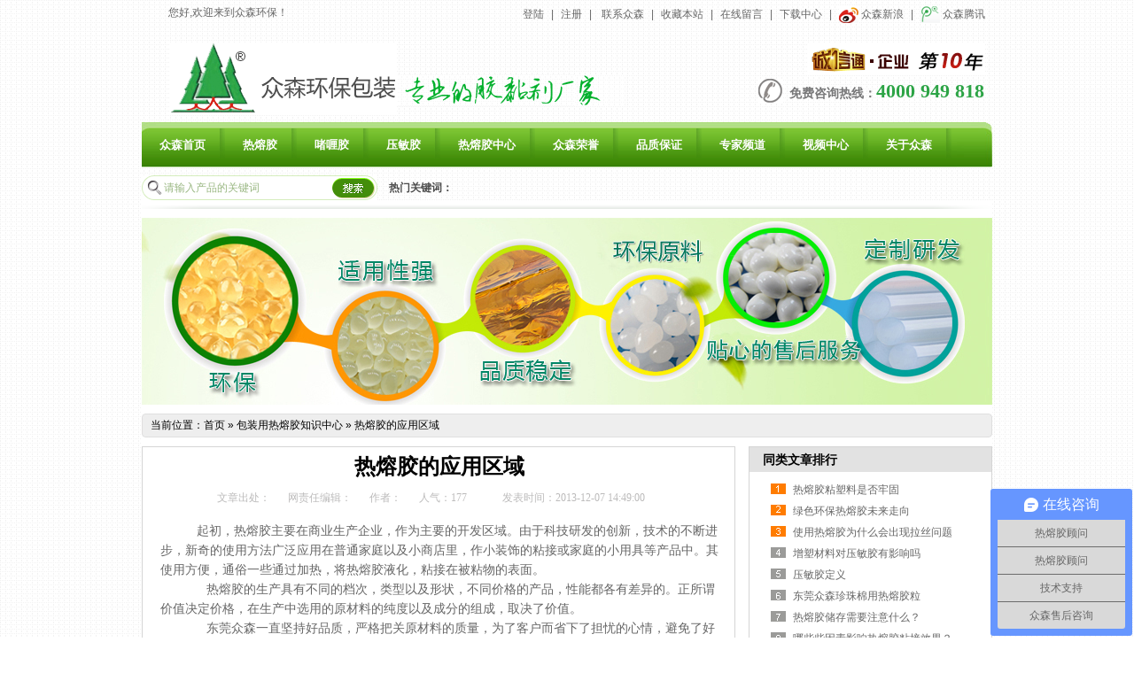

--- FILE ---
content_type: text/html
request_url: http://www.zs666.cn/Article/rerongjiaodeyingyong_1.html
body_size: 8217
content:
<!DOCTYPE html PUBLIC "-//W3C//DTD XHTML 1.0 Transitional//EN" "http://www.w3.org/TR/xhtml1/DTD/xhtml1-transitional.dtd">
<html xmlns="http://www.w3.org/1999/xhtml">
<head>
    <meta http-equiv="Content-Type" content="text/html; charset=utf-8" />
    <meta http-equiv="X-UA-Compatible" content="IE=EmulateIE7" />
    <meta name="keywords" content="热熔胶|EVA热熔胶|珍珠棉用热熔胶|封箱用热熔胶|自动封箱热熔胶|
 热熔压敏胶|东莞众森热熔胶|东莞热熔胶" />
    <meta name="description" content="东莞众森环保包装材料有限公司十余年专注于热熔胶研发、生产、销售。免费服务热线:4000 949 818，可根据客户需求一对一地做出解决方案。" />
    <title>热熔胶的应用区域|包装用热熔胶知识中心|东莞众森环保包装材料有限公司|热熔胶</title>
    <link href="/Css/reset.css" rel="stylesheet" type="text/css" />
    <link href="/Skins/default/Common.css" rel="stylesheet" type="text/css" />
    <link href="/Skins/default/Style.css" rel="stylesheet" type="text/css" />
    <link href="/Skins/default/temp.css" rel="stylesheet" type="text/css" />
    <script type="text/javascript">        var SKIN_PATH = "/Skins/default/";</script>
    <link rel="stylesheet" rev="stylesheet" href="/css/pshow2.css" type="text/css" />
    <link rel="stylesheet" rev="stylesheet" href="/css/jqzoom.css" type="text/css" />
    <link rel="stylesheet" rev="stylesheet" href="/css/base_v4.css" type="text/css" />
    <link rel="stylesheet" rev="stylesheet" href="/css/pshow2.css" type="text/css" />
    <script type="text/javascript" src="/js/jquery-1.3.2.min.js"></script>
    <script type="text/javascript" src="/js/jqzoom.pack.1.0.1.js"></script>
    <script type="text/javascript" src="/JS/Common.js"></script>
    <script type="text/javascript" src="/JS/Ajax.js"></script>
    <script type="text/javascript" src="/JS/Inc.js"></script>
</head>
<body>
    <!--topbar:start-->
    <div class="bb1">
    <div class="header">
        <div class="top">
             <div class="login">
                    <span class="fr"><q id="commonHeaderGuest"><a href="/user/login.aspx">登陆</a>|<a href="/user/register.aspx">注册</a>|</q>
                        <q id="commonHeaderUser" style="display: none;">欢迎：[<a href="/user"><q id="commonHeaderUsername"></q></a>]<a
                            href="/user/login.aspx?action=logout" title="退出">退出</a></q><a href="/Helps/ContactUs.html">联系众森</a>|<a
                                href="javascript:addBookmark()">收藏本站</a>|<a href="/Help/Leaveword.shtml">在线留言</a>|<a
                                    href="/DownLoad/">下载中心</a>|<a href="http://weibo.com/600121078" target="_blank"><img src="/Skins/Default/Img/Common/ico1.gif"
                                        alt="" style="vertical-align: middle" />
                                        众森新浪</a>|<a href="http://t.qq.com/rerongjiao999" target="_blank"><img src="/Skins/Default/Img/Common/ico2.gif" alt="" style="vertical-align: middle" />
                                            众森腾讯</a></span>您好,欢迎来到众森环保！</div>
            <div class="logo fl">
                <a href="/">
                    <img src="/UploadFiles/Others/20120721142457_85191.gif" alt="东莞众森环保包装材料有限公司" title="东莞众森环保包装材料有限公司" /></a></div>
            <h1 class="fl fw">
                <img src="/Skins/Default/Img/Common/img1.gif" alt="" /></h1>
            <div class="you fr">
                <div class=" img1 tr">
                    <img src="/Skins/Default/Img/Common/img2.gif" alt="" /></div>
                <div class="tel fw fr">
                    免费咨询热线：<span>4000 949 818</span></div>
            </div>
            <div class=" clear">
            </div>
        </div>
        <div class="menu fw">
            <ul>
                <li id="headnav0"><a href="/">众森首页 </a></li>
                <li id="headnav1"><a href="/product/product-0001,0008.shtml">热熔胶</a></li>
                <li id="headnav2"><a href="/product/product-0001,0014.shtml">啫喱胶</a></li>
                <li id="headnav3"><a href="/product/product-0001,0020.shtml">压敏胶</a></li>
                <li id="headnav4"><a href="/product/">热熔胶中心</a></li>
                <li id="headnav5"><a href="/news/news-0001,0002,0008.shtml">众森荣誉</a></li>
                <li id="headnav6"><a href="/Helps/pinzhibaozheng.html">品质保证</a></li>
                <li id="headnav7"><a href="/news/news-0001,0002,0039.shtml">专家频道 </a></li>
            <li id="headnav7"><a href="/news/news-0001,0002,0040.shtml">视频中心</a></li>
                <li id="headnav8"><a href="/Helps/aboutus.html">关于众森</a></li>
                <li id="headnav9" class="nones"><a href="/Helps/ContactUs.html">联系众森</a></li>
            </ul>
        </div>
        <div class=" clear">
        </div>
        <div class="search">
            <div class="ss1 fl">
                <input type="text" class="k2" value="请输入产品的关键词" id="seachkeywords" onfocus="this.value=''" />
                <input name="" type="image" src="/Skins/Default/Img/Common/btn1.gif" onclick="SearchObjectByGet('seachkeywords,kwd|seachtype,objtype','/search/index.aspx?objtype=product')" />
            </div>
            <div class="ss2 fl">
                <b>热门关键词： </b><span id="commonHeaderkeywords"></span>
            </div>
        </div>
        <div class=" clear">
        </div>
    </div>
    <!--header:end-->
    <script type="text/javascript">
        heaernavcs();
        initCommonHeader();
        if (MARK == "") var MARK = "index";
        initCommonHeaderKeywords(MARK);
    </script>


<script type="text/javascript">
    var OBJ_TITLE = "热熔胶的应用区域";
    var OBJ_ID = "757";
    var MARK = "news";
    var ARR_AD_MARK = ["news_detail_1", "news_detail_2", "news_detail_3"];
    var SID = "0001,0025";
    //权限ID
    var AUTHORITY_ID = "";
</script>

<script src="/JS/Cls_jsPage.js"></script>

<!--content:start-->
<div class="content">
 <div class="topadcs">
<a href='/product/'><img src='/UploadFiles/Others/20120723091528_48950.jpg' alt='资讯默认广告' /></a>
</div>

    <div class="plc2">
        当前位置：<a href="/">首页</a><!-- &raquo; <a href="/news/">资讯中心</a>--> &raquo; <a href="/News/News-0001,0025.shtml">
            包装用热熔胶知识中心</a> &raquo; <a href="/Article/rerongjiaodeyingyong_1.html">热熔胶的应用区域</a></div>
    <div class="left2">
       
        <div class="left2_main">
            <div class="n_info_con" id="printableview">
                <h3>
                    热熔胶的应用区域</h3>
                <div class="info_con_tit">
                    <div class="info_con_tit">
                        <div class="n_tit">
                            <span>文章出处：</span><span>网责任编辑：</span><span>作者：</span><span>人气：<span
                                id="cntrHits">-</span></span><span>发表时间：2013-12-07 14:49:00</span>
                           
                        </div>
                    </div>
                </div>
                <div id="cntrBody">
                    <p>&nbsp;<span style="font-family: 宋体; font-size: 10.5pt; ">　起初，热熔胶主要在商业生产企业，作为主要的开发区域。由于科技研发的创新，技术的不断进步，新奇的使用方法广泛应用在普通家庭以及小商店里，作小装饰的粘接或家庭的小用具等产品中。其使用方便，通俗一些通过加热，将热熔胶液化，粘接在被粘物的表面。</span></p>
<div class="Section0">
<p class="p0" style="margin-bottom:0pt; margin-top:0pt; "><span style="mso-spacerun:'yes'; font-size:10.5000pt; font-family:'宋体'; "><o:p></o:p></span></p>
<p class="p0" style="margin-bottom:0pt; margin-top:0pt; "><span style="mso-spacerun:'yes'; font-size:10.5000pt; font-family:'宋体'; ">　　热熔胶的生产具有不同的档次，类型以及形状，不同价格的产品，性能都各有差异的。正所谓价值决定价格，在生产中选用的原材料的纯度以及成分的组成，取决了价值。</span><span style="mso-spacerun:'yes'; font-size:10.5000pt; font-family:'宋体'; "><o:p></o:p></span></p>
<p class="p0" style="margin-bottom:0pt; margin-top:0pt; "><span style="mso-spacerun:'yes'; font-size:10.5000pt; font-family:'宋体'; "><o:p></o:p></span></p>
<p class="p0" style="margin-bottom:0pt; margin-top:0pt; "><span style="mso-spacerun:'yes'; font-size:10.5000pt; font-family:'宋体'; ">　　东莞众森一直坚持好品质，严格把关原材料的质量，为了客户而省下了担忧的心情，避免了好多不必要的问题。</span><span style="mso-spacerun:'yes'; font-size:10.5000pt; font-family:'宋体'; "><o:p></o:p></span></p>
<p class="p0" style="margin-bottom:0pt; margin-top:0pt; "><span style="mso-spacerun:'yes'; font-size:10.5000pt; font-family:'宋体'; "><o:p></o:p></span></p>
<p class="p0" style="margin-bottom:0pt; margin-top:0pt; "><span style="mso-spacerun:'yes'; font-size:10.5000pt; font-family:'宋体'; ">　　热熔胶种类繁多，作为专业的热熔胶供应商，热熔胶种类有：包装用热熔胶棒,珍珠棉用热熔胶,书籍装订用热熔胶,热熔胶粒,封箱热熔胶条,自动封箱热熔胶等等。而且热熔胶形状各异，有热熔胶棒，热熔胶粒以及<a href="http://www.zs666.cn/product/product-0001,0014.shtml">热熔胶</a>片，适合用于不同的生产设备工艺操作。我们相信，你的满意就是我们的追求。</span><span style="mso-spacerun:'yes'; font-size:10.5000pt; font-family:'宋体'; "><o:p></o:p></span></p>
<p class="p0" style="text-indent:21.0000pt; margin-bottom:0pt; margin-top:0pt; "><span style="mso-spacerun:'yes'; font-size:10.5000pt; font-family:'宋体'; "><o:p></o:p></span></p>
</div>
                </div>
                <div class="apage" id="showfenye">
                    <!--资讯分页:start-->

                    <script type="text/javascript">
                    var pagecont=1;
                    if(pagecont >= 2)
                    {
                    var ss = new Cls_jsPage(1, 1, 5, "ss");
                    ss.setPageSE("rerongjiaodeyingyong_", ".html");
                    ss.setPageInput("Page");
                    ss.setUrl("");
                    ss.setPageFrist("<a disabled='true'class='ob'>首页</a>", "首页");
                    ss.setPagePrev("<a disabled='true'class='ob'>上一页</a>", "上一页");
                    ss.setPageNext("<a disabled='true'class='ob'>下一页</a>", "下一页");
                    ss.setPageLast("<a disabled='true'class='ob'>尾页</a>", "尾页");
                    ss.setPageText("{$PageNum}", "{$PageNum}");
                    ss.setPageTextF("{$PageTextF}", "{$PageTextF}");
                    ss.setPageSelect("{$PageNum}", "{$PageNum}");
                    ss.setPageCss("o", "", "");
                    ss.setHtml("<div class='o'>{$PageFrist}{$PagePrev}{$PageText}{$PageNext}{$PageLast}</div>");
                    ss.Write();
                    }
                    else
                    {
                        document.getElementById("showfenye").style.display="none";
                    }
                    </script>

                    <!--资讯分页:end-->
                </div>
                <div class="gduo">
                    <span>下一篇：<a disabled="true" href="http://www.zs666.cn/Article/dongzhongsenzuoreron_1.html">东莞众森作热熔胶冬季使用提示</a></span>上一篇：<a disabled="true"
                        href="http://www.zs666.cn/Article/xuanzehaozhiliangcai_1.html"> 选择好质量，才能制作优质热熔胶</a></div>
            </div>
            <div class="info_key">
                <span>此文关键字：</span>热熔胶|EVA热熔胶|珍珠棉用热熔胶|封箱用热熔胶|自动封箱热熔胶|
 热熔压敏胶|东莞众森热熔胶|东莞热熔胶
            </div>
            <div class="n_info_con2">
                
                <h4 class="t04">相关资讯</h4>
                <div class="info_b">
                    <ul class="p_list_ul">
                        <li><a target='_blank' href='http://www.zs666.cn/Article/zhongsenzhishigaibia_1.html' title='众森——知识改变命运'>众森——知识改变命运</a></li><li><a target='_blank' href='http://www.zs666.cn/Article/zhenzhumianyongreron_1.html' title='东莞众森珍珠棉用热熔胶粒'>东莞众森珍珠棉用热熔胶粒</a></li><li><a target='_blank' href='http://www.zs666.cn/Article/rerongjiaochucunxuya_1.html' title='热熔胶储存需要注意什么？'>热熔胶储存需要注意什么？</a></li><li><a target='_blank' href='http://www.zs666.cn/Article/naxieyinsuyingxiangr_1.html' title='哪些些因素影响热熔胶粘接效果？'>哪些些因素影响热熔胶粘接效果？</a></li><li><a target='_blank' href='http://www.zs666.cn/Article/zenyangcongwaiguanbi_1.html' title='怎样从外观辨别和选择热熔胶'>怎样从外观辨别和选择热熔胶</a></li><li><a target='_blank' href='http://www.zs666.cn/Article/zsrerongjiaodexingneng_1.html' title='热熔胶随气候而变化'>热熔胶随气候而变化</a></li><li><a target='_blank' href='http://www.zs666.cn/Article/dongzhongsenrerongji_1.html' title='东莞众森热熔胶主要成分'>东莞众森热熔胶主要成分</a></li><li><a target='_blank' href='http://www.zs666.cn/Article/zs66alibaba_1.html' title='阿里巴巴上市对对热熔胶行业商业前景'>阿里巴巴上市对对热熔胶行业商业前景</a></li><li><a target='_blank' href='http://www.zs666.cn/Article/yicixingweishengyong_1.html' title='一次性卫生用品用热熔胶的类型'>一次性卫生用品用热熔胶的类型</a></li><li><a target='_blank' href='http://www.zs666.cn/Article/rerongjiaozaiqinggon_1.html' title='热熔胶在轻工行业中的多种重要应用'>热熔胶在轻工行业中的多种重要应用</a></li>
                    </ul>
                    <div class="clear">
                    </div>
                </div>
                <div class="clear">
                </div>
            </div>
             <!--<div class="n_info_tjcp">
                <h4 class="t04">
                    推荐商品</h4>
                <dl><dt><a title='手动封箱热熔胶' target="_blank" href='http://www.zs666.cn/Products/shoudongfengxiangrer.html'><img title='手动封箱热熔胶' alt='手动封箱热熔胶' src='http://www.zs666.cn/UploadFiles/Product/20131029111849_14188.jpg'></a></dt><dd><a title='手动封箱热熔胶' target="_blank" href='http://www.zs666.cn/Products/shoudongfengxiangrer.html'>手动封箱热熔胶</a></dd></dl><dl><dt><a title='纸箱封箱包装热熔胶' target="_blank" href='http://www.zs666.cn/Products/zhixiangfengxiangbao.html'><img title='纸箱封箱包装热熔胶' alt='纸箱封箱包装热熔胶' src='http://www.zs666.cn/UploadFiles/Product/20131024085809_36722.jpg'></a></dt><dd><a title='纸箱封箱包装热熔胶' target="_blank" href='http://www.zs666.cn/Products/zhixiangfengxiangbao.html'>纸箱封箱包装热熔胶</a></dd></dl><dl><dt><a title='彩盒包装热熔胶' target="_blank" href='http://www.zs666.cn/Products/caihebaozhuangrerong.html'><img title='彩盒包装热熔胶' alt='彩盒包装热熔胶' src='http://www.zs666.cn/UploadFiles/Product/20131029111559_31595.jpg'></a></dt><dd><a title='彩盒包装热熔胶' target="_blank" href='http://www.zs666.cn/Products/caihebaozhuangrerong.html'>彩盒包装热熔胶</a></dd></dl><dl><dt><a title='塑胶盒封口热熔胶' target="_blank" href='http://www.zs666.cn/Products/sujiaohefengkoureron.html'><img title='塑胶盒封口热熔胶' alt='塑胶盒封口热熔胶' src='http://www.zs666.cn/UploadFiles/Product/20131029155855_96070.jpg'></a></dt><dd><a title='塑胶盒封口热熔胶' target="_blank" href='http://www.zs666.cn/Products/sujiaohefengkoureron.html'>塑胶盒封口热熔胶</a></dd></dl>
            </div>-->
        </div>
        
    </div>
    <div class="right2">
       
        <div class="right2_main">
             
            <h4 class="t03">
                <a href="/News/News-0001,0025.shtml">同类文章排行</a></h4>
            <ul class="n_rt_ul">
                <li><a href='http://www.zs666.cn/Article/rerongjiaozhansuliao_1.html' target='_blank'>热熔胶粘塑料是否牢固</a></li><li><a href='http://www.zs666.cn/Article/lvsehuanbaorerongjia_1.html' target='_blank'>绿色环保热熔胶未来走向</a></li><li><a href='http://www.zs666.cn/Article/shiyongrerongjiaowei_1.html' target='_blank'>使用热熔胶为什么会出现拉丝问题</a></li><li><a href='http://www.zs666.cnhttp://www.zs666.cn/product/product-0001,0020.shtml' target='_blank'>增塑材料对压敏胶有影响吗</a></li><li><a href='http://www.zs666.cn/Article/yaminjiaodingyi_1.html' target='_blank'>压敏胶定义</a></li><li><a href='http://www.zs666.cn/Article/zhenzhumianyongreron_1.html' target='_blank'>东莞众森珍珠棉用热熔胶粒</a></li><li><a href='http://www.zs666.cn/Article/rerongjiaochucunxuya_1.html' target='_blank'>热熔胶储存需要注意什么？</a></li><li><a href='http://www.zs666.cn/Article/naxieyinsuyingxiangr_1.html' target='_blank'>哪些些因素影响热熔胶粘接效果？</a></li><li><a href='http://www.zs666.cn/Article/rerongjiaobangderong_1.html' target='_blank'>热熔胶棒的熔化点是多少？</a></li><li><a href='http://www.zs666.cn/Article/zenyangcongwaiguanbi_1.html' target='_blank'>怎样从外观辨别和选择热熔胶</a></li>
            </ul>
            <h4 class="t03">
                <a href="/news">最新资讯文章</a></h4>
            <ul class="n_rt_ul" id="cntrLastArticle">
                <li><a href='http://www.zs666.cn/Article/shiyongrerongjiaoban_1.html' target='_blank'>使用热熔胶棒设备请做好以下安全措施</a></li><li><a href='http://www.zs666.cn/Article/rerongjiaozhansuliao_1.html' target='_blank'>热熔胶粘塑料是否牢固</a></li><li><a href='http://www.zs666.cn/Article/lvsehuanbaorerongjia_1.html' target='_blank'>绿色环保热熔胶未来走向</a></li><li><a href='http://www.zs666.cn/Article/zhongsenzhishigaibia_1.html' target='_blank'>众森——知识改变命运</a></li><li><a href='http://www.zs666.cn/Article/shiyongrerongjiaowei_1.html' target='_blank'>使用热熔胶为什么会出现拉丝问题</a></li><li><a href='http://www.zs666.cnhttp://www.zs666.cn/product/product-0001,0020.shtml' target='_blank'>增塑材料对压敏胶有影响吗</a></li><li><a href='http://www.zs666.cn/Article/yaminjiaodingyi_1.html' target='_blank'>压敏胶定义</a></li><li><a href='http://www.zs666.cn/Article/zhenzhumianyongreron_1.html' target='_blank'>东莞众森珍珠棉用热熔胶粒</a></li><li><a href='http://www.zs666.cn/Article/rerongjiaochucunxuya_1.html' target='_blank'>热熔胶储存需要注意什么？</a></li><li><a href='http://www.zs666.cn/Article/naxieyinsuyingxiangr_1.html' target='_blank'>哪些些因素影响热熔胶粘接效果？</a></li>
            </ul>
            <h4 class="t03">
                您的浏览历史</h4>
            <ul class="n_rt_ul" id="divHistoryCntr">
                <img src="/Skins/default/Img/processing_3.gif" alt="正在加载..." />
            </ul>
           
        </div>
        
    </div>
    <div class="clear">
    </div>
</div>
<!--content:end-->
<!--footer:start-->
<div class="footer">
    <div class="footnav center">
        <a href="/Helps/aboutus.html">关于众森</a>|<a href="/product/product-0001,0008.shtml">EVA类热熔胶</a>|<a
            href="/product/product-0001,0014.shtml">啫喱胶</a>|<a href="/product/product-0001,0020.shtml">压敏胶</a>|<a
                href="/product/">热熔胶中心</a>|<a href="/news/news-0001,0025,0028.shtml">成功案例</a>|<a
                    href="/news/news-0001,0025,0026.shtml">热熔胶知识库</a>|<a href="/job/">诚聘英才</a>|<a
                        href="/Helps/ContactUs.html">联系众森</a>|<a href="/sitemap.html">网站地图</a></div>
    <div class="font2">
        东莞众森环保包装材料有限公司 版权所有@ Copyright 2012 &nbsp;&nbsp;备案号：<a target="_blank" href="http://www.miitbeian.gov.cn">粤ICP备11107890号</a><br />
        <span style="float:left;margin-right:10px">电话：0769-86014158/86382455 传真：0769-86014118</span><div style="margin-top:4px;"> <script type="text/javascript">var cnzz_protocol = (("https:" == document.location.protocol) ? " https://" : " http://");document.write(unescape("%3Cdiv id='cnzz_stat_icon_1000017837'%3E%3C/div%3E%3Cscript src='" + cnzz_protocol + "s22.cnzz.com/z_stat.php%3Fid%3D1000017837%26show%3Dpic' type='text/javascript'%3E%3C/script%3E"));</script> </div><br />
        地址：广东省东莞市石碣镇新城工业区 公司展厅地址：广东省东莞市东城区峡口
    </div>
</div>
<div class="foot">
    <div class="font3">
        <a href="/product/product-0001,0014,0016.shtml">半自动低速啫喱胶</a>&nbsp;&nbsp;&nbsp;&nbsp;<a href="/product/product-0001,0008,0009.shtml">包装用热熔胶</a>&nbsp;&nbsp;&nbsp;&nbsp;<a href="/product/product-0001,0008,0019.shtml">电子电器用热熔胶</a>&nbsp;&nbsp;&nbsp;&nbsp;<a href="/product/product-0001,0008,0011.shtml">滤芯用热熔胶</a>&nbsp;&nbsp;&nbsp;&nbsp;<a href="/product/product-0001,0008,0013.shtml">木制品用热熔胶</a>&nbsp;&nbsp;&nbsp;&nbsp;<a href="/product/product-0001,0008,0012.shtml">书籍装订热熔胶</a>&nbsp;&nbsp;&nbsp;&nbsp;<a href="/product/product-0001,0008,0018.shtml">玩具工艺礼品用热熔胶</a>&nbsp;&nbsp;&nbsp;&nbsp;<a href="/product/product-0001,0008,0017.shtml">音响用热熔胶</a>&nbsp;&nbsp;&nbsp;&nbsp;&nbsp;<a href="/product/product-0001,0008,0010.shtml">珍珠棉用热熔胶</a>&nbsp;&nbsp;&nbsp;&nbsp;<a href="/Products/products-97761847101.html">自动高速啫喱胶</a>&nbsp;&nbsp;&nbsp;&nbsp;<a href="/product/product-0001,0008.shtml">EVA类热熔胶</a>&nbsp;&nbsp;&nbsp;&nbsp;<a href="/product/product-0001,0008,0011.shtml">滤芯/汽车行业用热熔胶</a>    
         </div>
</div>
</div>
<!--footer:end-->
<!-- zs666.cn Baidu tongji analytics -->
<script type="text/javascript">
var _bdhmProtocol = (("https:" == document.location.protocol) ? " https://" : " http://");
document.write(unescape("%3Cscript src='" + _bdhmProtocol + "hm.baidu.com/h.js%3Ff18495ae5e2c087fa2a961548cc8a18f' type='text/javascript'%3E%3C/script%3E"));
</script>
</body> </html> 
<script type="text/javascript" charset="utf-8" src="http://lead.soperson.com/10033783/10040651.js"></script>

<script type="text/javascript">    newsLoad();initCommonHeaderKeywords(MARK);</script>
<!-- JiaThis Button BEGIN -->
<script type="text/javascript" src="http://v2.jiathis.com/code/jiathis_r.js?type=left&amp;move=0" charset="utf-8"></script>
<!-- JiaThis Button END -->



--- FILE ---
content_type: text/css
request_url: http://www.zs666.cn/Skins/default/Common.css
body_size: 1758
content:
@charset "utf-8";
body { color:#666;font:12px/1.231 Verdana, Arial, Helvetica, sans-serif ""; background:url(Img/Common/bg.gif) repeat-x top;} /*网站字体颜色*/
a { color:#666; text-decoration:none; }  /*for ie f6n.net*/
a:focus{outline:0;} /*for ff f6n.net*/
a:hover { color:#2fa64c; text-decoration:underline;}
.vam { vertical-align:middle;}
.clear{clear:both; height:0; line-height:0; font-size:0; overflow:hidden;}
.tr { text-align:right;}
.tl { text-align:left;}
.center { text-align:center;}
.fl { float:left;}
.fr { float:right;}
.fw{ font-family:"微软雅黑","宋体";}
.pa{ position:absolute;}
.pr{ position:relative}
.mt8{ margin-top:8px;}
/* -- 购物车外部框架 -- */
.cart_header , .cart_content , .cart_footer { width:960px; margin:10px auto; }



/* -- 页面整体布局 -- */
.header, .content, .footer{ width:960px; margin:0 auto;}
.content{ padding-top:10px;background:#fff;}
.left { width:201px; float:left; overflow:hidden;}
.left2 { width:670px; float:left; overflow:hidden;}
.left3 { width:754px; float:left; overflow:hidden; color:#666;}
.lefttop { background:url(Img/left_top_img.gif) no-repeat; height:3px; font-size:0; overflow:hidden;}
.left2top { background:url(Img/left2_top_img.gif) no-repeat; height:3px; font-size:0; overflow:hidden;}
.leftbot { background:url(Img/left_bot_img.gif) no-repeat; height:3px; font-size:0; overflow:hidden;  margin-bottom:10px;}
.left2bot { background:url(Img/right_bot2_img.gif) no-repeat; height:3px; font-size:0; overflow:hidden; margin-bottom:10px;}

.right { width:754px; float:left; display:inline; margin-left:5px; overflow:hidden;}
.right2 { width:275px;  float:right; overflow:hidden;}
.right3 { width:201px; float:right; overflow:hidden; color:#666;}
.righttop { background:url(Img/right_top_img.gif) no-repeat; height:3px; font-size:0; overflow:hidden;}
.right2top { background:url(Img/right2_top_img.gif) no-repeat; height:3px; font-size:0; overflow:hidden;}
.rightbot { background:url(Img/right_bot_img.gif) no-repeat; height:3px; font-size:0; overflow:hidden; margin-bottom:10px;}
.right2bot { background:url(Img/left_bot2_img.gif) no-repeat; height:3px; font-size:0; overflow:hidden; margin-bottom:10px;}

.right_main { width:752px; min-height:458px; border:solid 1px #d5d5d5;  padding-bottom:15px; overflow:hidden;}
.right2_main { width:273px; border:solid 1px #d5d5d5;  padding-bottom:15px; overflow:hidden;}
.left2_main { width:668px;  border:solid 1px #d5d5d5;  overflow:hidden;}



/*头部开始*/
.top{ overflow:hidden; height:138px;}
.login{height:27px; padding:7px 0 0 30px;  overflow:hidden;}
.login a{ padding:0 8px;}
.logo{ padding:14px 0 0 32px;}
.top h1{ padding-top:50px; }
.you{ padding:14px 9px 0 0; width:390px;}
.tel{ font-size:14px; padding-left:35px; margin-top:5px; background:url(Img/Common/ico3.gif) no-repeat left; color:#777778; font-weight:bold;}
.tel span{  font-size:22px; color:#2DA446; } 
.menu{ background:url(Img/Common/menu_B.jpg) no-repeat; height:51px; line-height:51px; overflow:hidden;}
.menu li{ float:left; background:url(Img/Common/menu_fgx.gif) no-repeat right 7px; padding-right:2px; }
.menu li a{ display:block; color:#fff; padding:0 20px; font-size:13px; font-weight:bold; }
.menu li a:hover, .menu .cur a{ background:url(Img/Common/menua.jpg) no-repeat center bottom; text-decoration:none; color:#fff;}
.menu .curs a:hover, .menu .curs a{ background:url(Img/Common/menua.gif) no-repeat left bottom;}
.menu .nones{ background:none;}
.search{height:47px; background:url(Img/Common/search_Bg.png) no-repeat bottom; overflow:hidden; }
.ss1{ padding-top:9px; *padding-top:7px; }
.ss1 input { float:inherit;}
.k2{ border:0; background:url(Img/Common/k1.gif) no-repeat;width:190px;height:28px;line-height:28px;color:#99B782; padding-left:25px;}
.k1{ margin:0 10px; width:122px; height:21px; border:1px solid #C9C9C9; color:#D1D1D1; }
.ss2{ width:630px; color:#4C4C4C; height:45px; padding-left:13px; line-height:47px; overflow:hidden;}
.ss2 a{ color:#4C4C4C; padding:0 6px;}
/*底部开始*/
.footnav{ background:#4D9912; height:30px; line-height:30px; margin-top:20px;color:#fff;  }
.footnav a{ color:#fff; padding:0 12px;}
.font2{ line-height:20px;  padding:20px 0 20px 260px;}
.foot{ background:#559C15;} 
.font3{ width:800px; margin:0 auto; line-height:22px; color:#eee; padding:12px 0;}
/*底部结束*/

.bb1 { background: url("Img/Index/bgs.gif") repeat scroll 0 0 transparent;}


--- FILE ---
content_type: application/x-javascript
request_url: http://www.zs666.cn/JS/Inc.js
body_size: 11942
content:
/******************************************************************************
* filename: Common.js
* Include Modul Scripting
* (C) MasterLi(masterlijf#hotmail.com),Oran Day(likecode#qq.com)
* (C) NSW(http://www.nsw88.com)
*******************************************************************************/
/********************
* 帮助中心详细页加载脚本
********************/
function helpLoad() {
    hits(OBJ_ID, MARK);
    getHits(OBJ_ID, MARK);
    getHelpStatic(OBJ_ID);
    helpSelectCurrentPosition();
}
/********************
* 根据当前方案ID，使帮助中心左边选择对应的分类
********************/
function helpSelectCurrentPosition() {
    var lis = $(".lnav").find("li");
    for (var i = 0; i < lis.length; ++i) {
        if ($(lis[i]).attr("obj_id") == OBJ_ID) {
            $(lis[i]).addClass("cur");
            break;
        }
    }
}
/********************
* 资讯详细页加载脚本
********************/
function newsLoad() {
    hits(OBJ_ID, MARK);
    getHits(OBJ_ID, MARK);
    writeComment(OBJ_ID, MARK);
    getLastArticle();
    getHistory(MARK);
    addHistory(OBJ_ID, MARK);
}
/********************
* 根据当前请求的分类SID，使资讯中心左边选择对应的分类
********************/
function newsSelectCurrentPosition() {
    var lis = $(".lnav").find("li");
    for (var i = 0; i < lis.length; ++i) {
        if ($(lis[i]).attr("sid") == SID) {
            $(lis[i]).addClass("cur");
            break;
        }
    }
}
/********************
* 资讯详细页加载脚本
********************/
function productLoad() {
    productSelectCurrentPosition(SID);
    hits(ProductID, "product");
    writeComment(ProductID, MARK);
    addHistory(ProductID, MARK);
    initImages(ProductID);
    getVideo(VIDEO_KEY);
    getHistory("product");
    getRecommentProductByHistory(ProductID);
    getRelevantViewed(ProductID);
    for (var i = 0; i < ARR_AD_MARK.length; ++i) {
        getAd(ARR_AD_MARK[i], "cntrAd_" + i);
    }
    checkSize(); //颜色，尺寸选择
}


/********************
* 资讯详细页加载脚本
********************/
function downLoad() {
    hits(DownloadID, "download");
    writeComment(DownloadID, MARK);
    addHistory(DownloadID, MARK);
    getHistory("download");
    getRelevantViewedDownload(DownloadID);
}

/********************
* 方案服务详细页加载脚本
********************/
function projectLoad() {
    productSelectCurrentPosition(SID);
    hits(ProjectID, "project");
    writeComment(ProjectID, MARK);
    addHistory(ProjectID, MARK);
    getVideo(VIDEO_KEY);
    getHistory("project");
    getRecommentProjectByHistory(ProjectID);
    getRelevantViewedProject(ProjectID);
    for (var i = 0; i < ARR_AD_MARK.length; ++i) {
        getAd(ARR_AD_MARK[i], "cntrAd_" + i);
    }
    checkSize(); //颜色，尺寸选择

}



/********************
* 产品详细页套餐的价格
********************/
function getTaoCanPrice(_IDList) {
    $.post("/ajax.ashx?action=getTaoCanPrice&t=" + Math.random(), {
        IDList: _IDList
    }, function(msg) {
        var OldPrice = gav(msg, "OldPrice");
        var NowPrice = gav(msg, "NowPrice");
        $j("OldPrice").html(OldPrice);
        $j("NowPrice").html(NowPrice);
    });
}

/********************
* 产品详细页套餐的产品选择
********************/
function ShowTaoCanProduct() {
    $(document).ready(function() {
        $(".cbox").find("input").click(function() {
            var arr = new Array();
            arr = $("#txtIDList").attr("value").split(',');
            var newIDList = arr[0];
            if (!this.checked) {
                $(".tao_rt").find("a[id=" + this.value + "]").hide();
                $(".tao_rt").find("a[id=" + this.value + "]").prev().hide();
                for (var i = 0; i < arr.length; i++) {
                    if (this.value != arr[i] && arr[i] != arr[0] && this.value != arr[i]) {
                        newIDList = newIDList + "," + arr[i];
                    }
                }
            }
            else {
                $(".tao_rt").find("a[id=" + this.value + "]").show();
                $(".tao_rt").find("a[id=" + this.value + "]").prev().show();
                newIDList = $("#txtIDList").attr("value") + "," + this.value;
            }
            $("#txtIDList").val(newIDList);
            $("#TCount").html($("#txtIDList").attr("value").split(',').length);
            getTaoCanPrice(newIDList);
        });
    });
}


function initCommonHeader() {
    $.get("/ajax.ashx?action=initcommonheader&t=" + Math.random(), function(rsp) {
        var username = gav(rsp, "username");
        var usermenu = gav(rsp, "usermenu");
        var myphoto = gav(rsp, "myphoto");
        if (username.length > 0) {
            $j("commonHeaderGuest").hide();
            $j("commonHeaderUsername").html(username);
            $j("commonHeaderUsermenu").html(usermenu);
            $j("commonHeaderUserPhoto").attr("src", myphoto);
            $j("commonHeaderUser").fadeIn(80);
        }
    });
}

/********************
* 产品详细页选择产品的颜色，尺寸等
********************/
function checkSize() {
    $(document).ready(function() {
        $(".pro_kuang").find("li").click(function() {
            $(this).parent().find("a").removeClass();
            $(this).find("a").addClass("img");

        });
    });
}


/********************
* 产品详细页选择产品的颜色，尺寸等(愿望夹)
********************/
function checkWishSize(src) {
    $(src).parent().find("a").removeClass();
    $(src).addClass("clicked");
    if ($("#txtAttr").html() == "") {
        $("#txtAttr").append($(src).attr("title"));
    }
    else {
        var arr = new Array();
        arr = $("#txtAttr").html().split(',');
        for (var i = 0; i < arr.length; i++) {
            var oldkey = arr[i].split(":")[0];
            var newkey = $(src).attr("title").split(':')[0];
            var newvalue = $(src).attr("title").split(':')[1];
            var newarr = oldkey + ":" + newvalue;
            if (oldkey == newkey) {
                $("#txtAttr").html($("#txtAttr").html().replace(arr[i], newarr));
                return;
            }
        }
        $("#txtAttr").append("," + $(src).attr("title"));
    }
}

/********************
* 产品详细页选择产品的属性时，显示相关的图片
********************/
function getAttrValesPhotos(_oid) {
  //  alert(_oid);
    $.post("/ajax.ashx?action=attrValuesPhotos&t=" + Math.random(), {
        oid: _oid
    }, function(msg) {
        //alert(msg);
       // var sta = gav(msg, "state");
       // var s = gav(msg, "msg");
       $j("img_list").html(msg);
    });
}



/********************
* 产品详细页切换‘相关产品’，‘相关购买产品’，‘相关浏览器’选项卡
* src : 触发事件的源
********************/
function switchProdTab(src) {
    var jSrc = $(src);
    var targetId = jSrc.attr("target_id");
    var selectedElm = jSrc.parent().find("a[class=cr]");
    if (selectedElm.attr("target_id") == targetId) {
        return;
    }

    selectedElm.removeClass("cr");
    jSrc.addClass("cr");
    $j("cntrRelevantProd>div").hide();
    $j(targetId).show();
}
/********************************************* 代理加盟:start *********************************/
/********************
* 代理加盟详细页加载脚本
********************/
function agentLoad() {
    hits(OBJ_ID, MARK);
    getHits(OBJ_ID, MARK);
    getAgentHelpStatic(OBJ_ID);
    getAd(MARK, "cntrAd");
}
/********************************************* 代理加盟:end *********************************/
/********************
* 保存用户名
********************/
function keepUsername(keep, emailElmId) {
    var sName = $j(emailElmId).attr("value");
    if (keep != null && sName != undefined) {
        if (keep){ $cookie("__oran__k_username", sName, 99999999999)}
        else {$cookie("__oran__k_username", false)};
        return;
    }
    if (!$j("chkKeep").attr("checked")){return};
    if (sName != undefined){$cookie("__oran__k_username", sName, 99999999999)};
}
/********************
* 根据ID获取文本框内容并去除两边空格
* src : 触发事件的源对象
********************/
function toggleJobDetail(src, _skinPath) {
    var detail = $(src).parent().next();
    var jH = $(src).parent();
    if (detail.is(":visible")) {
        detail.slideUp(80);
        jH.css({ "background": "url(" + _skinPath + "img/ico14.gif) no-repeat 0 5px" });
    } else {
        detail.slideDown(80);
        jH.css({ "background": "url(" + _skinPath + "img/ico13.gif) no-repeat 0 5px" });
    }
}
/********************
* 显示所有产品分类
* showBg : (可选)是否显示灰度背景，默认显示
********************/
function showAllColumns(showBg) {
    if (showBg == null){
        showBg = true;
    }
    if (showBg){
        showFullBg();
    }
    setCM("prod_all_columns");
    relocation("prod_all_columns");
}
/********************
* 隐藏所有产品分类
* showBg : (可选)是否隐藏灰度背景，默认隐藏
********************/
function hideAllColumns(showBg) {
    if (showBg == null){
        showBg = true;
    }
    if (showBg){
        hideFullBg();
    }
    $j("prod_all_columns").fadeOut(80);
}
/********************
* 显示正在处理中动画，点全屏
* show : (可选)显示或隐藏，默认显示
********************/
function showBgProc(show, msg) {
    if (msg == null) {
        msg = "正在处理...";
    }
    var sElmId = "oran_div_processing";
    var oImg = $j(sElmId);
    if (oImg.length == 0) {
        $(document.body).append("<div id='" + sElmId + "'><p><img src='" + SKIN_PATH + "img/processing_2.gif' id='imgProc' alt='" + msg + "' /></p>"
        + "<p class='mt10'>" + msg + "</p></div>");
    }
    oImg = $j(sElmId);
    if (show == null) {
        show = true;
    }
    if (show) {
        showFullBg("oran_full_bg_2");
        setCM(sElmId);
        relocation(sElmId);
        oImg.fadeIn(80);
    } else {
        oImg.fadeOut(80);
        hideFullBg("oran_full_bg_2");
    }
}
/********************
* 根据key获取 ajax对象节点值getAjaxVal
* xMsg : xml对象
* key : 节点的属性key
********************/
function gav(xMsg, key) {
    var jMsg = $(xMsg);
    var s = $(jMsg.find("node[key=" + key + "]")).text();
    return s;
}
/********************
* 设置对象的样式名SetClass
* jObj : jQuery对象
* className : 样式类名
********************/
function sc(jObj, className) {
    jObj.attr("class", className);
}
function ddlSecQus_Changed(src, elmId) {
    if (elmId == null){
        elmId = "txtSecQus";
    }
    var jTxt = $j(elmId);
    if (src.value == "") {
        jTxt.show();
        jTxt.attr("value", "").focus();
    } else {
        jTxt.hide();
    }
    jTxt.attr("value", src.value);
}
/********************
* 弹出我的收货地址层
* showBg : (可选)是否显示灰度背景，默认显示
********************/
function showMyAddress(showBg) {
    if (showBg == null){
        showBg = true;
    }
    if (showBg){
        showFullBg("oran_full_bg", false);
    }
    var jFrm = $("#divCartMyAddr > iframe");
    jFrm.attr("src", "layer/MyAddress.aspx");
    setCM("divCartMyAddr");
    //relocation("divCartMyAddr");
}
/********************
* 隐藏我的收货地址层
********************/
function hideMyAddress() {
    top.window.hideFullBg("oran_full_bg");
    $(top.window.document).find("#divCartMyAddr").fadeOut(80);
}
/********************
* 设置我的收货地址层
* src : 触发事件的源对象
********************/
function setMyAddr(src) {
    var jCntr = $(src).parent().parent().parent();
    var chnName = jCntr.find("span[name=chnName]").html();
    var province = jCntr.find("span[name=province]").html();
    var city = jCntr.find("span[name=city]").html();
    var address = jCntr.find("span[name=address]").html();
    var zipCode = jCntr.find("span[name=zipCode]").html();
    var tel = jCntr.find("span[name=tel]").html();
    var mobile = jCntr.find("span[name=mobile]").html();
    var email = jCntr.find("span[name=email]").html();
    var jTopDoc = $(top.window.document);
    jTopDoc.find("#txtAddrName").val(chnName);
    jTopDoc.find("#txtInvoiceTitle").val(chnName);
    jTopDoc.find("#txtEmail").val(email);
    jTopDoc.find("#txtAddrAddr").val(address);
    jTopDoc.find("#txtAddrZip").val(zipCode);
    jTopDoc.find("#txtAddrTel").val(tel);
    jTopDoc.find("#txtAddrMobile").val(mobile);

    $(top.window.document).find("#regionAddr_hdnPrtRegion").val(province);
    $(top.window.document).find("#regionAddr_hdnChdRegion").val(city);
    top.window.regionAddr_initSelectedItems();

    hideMyAddress();
}
function checkPinForm() {
    var newPin = $j("txtNewPin").val();
    var newSecAsr = $j("txtSecAsr").val();
    var newEmail = $j("txtNewEmail").val();
    if (newPin.length == 0 && newSecAsr == 0 && newEmail.length == 0) {
        $a("未有任何修改项", 2);
        return false;
    } else {
        return true;
    }
}
/********************
* 切换订单选项卡
********************/
function switchOrderTab(src) {
    var jUl = $j("ulOrderTypeTabs");
    jUl.find("a").removeClass("cur b cblack f14");
    $(src).addClass("cur b cblack f14").blur();

}
/********************
* 搜索订单
********************/
function searchOrder() {
    var orderNo = $tv("txOrderNo");
    var startDate = $tv("txtStartDate");
    var endDate = $tv("txtEndDate");
    var orderState = $tv("ddlOrderStates");
    var orderType = $("#ulOrderTypeTabs").find(".cur").attr("ordertype");
    if (orderNo.length == 0 && startDate.length == 0 && endDate.length == 0 && orderState.length == 0) {
        $a("至少需要一个查询条件。");
        return;
    }
    var flag = false;
    var url = "orderlist.aspx?";
    if (orderNo.length > 0) {
        url += "no=" + orderNo;
        flag = true;
    }
    if (startDate.length > 0) {
        if (flag) {
            url += "&";
        }
        url += "start=" + startDate;
        flag = true;
    }
    if (endDate.length > 0) {
        if (flag) {
            url += "&";
        }
        url += "end=" + endDate;
        flag = true;
    }
    if (orderState.length > 0) {
        if (flag) {
            url += "&";
        }
        url += "state=" + orderState;
        flag = true;
    }
    if (orderType != undefined && orderType.length > 0) {
        if (flag) {
            url += "&";
        }
        url += "type=" + orderType;
        flag = true;
    }
    location.href = url;
}
function searchFav() {
    var kwd = $tv("txtFavKwd");
    var clnId = $tv("ddlFavClns");
    var flag = false;
    var url = "MyFavorites.aspx?";
    if (kwd.length > 0) {
        url += "kwd=" + encodeURI(kwd);
        flag = true;
    }
    if (clnId.length > 0) {
        if (flag) {
            url += "&";
        }
        url += "oid=" + clnId;
        flag = true;
    }
    location.href = url;
}
function customizePriceRange(src) {
    var jLower = $(src).parent().find("input:eq(0)");
    var jUpper = $(src).parent().find("input:eq(1)");
    var lower = parseInt(jLower.val());
    var upper = parseInt(jUpper.val());
    var url = "/product/list.aspx?";
    if (!lower) {
        lower = 0;
    }
    if (!upper) {
        upper = 0;
    }
    if (lower == 0 && upper == 0) {
        $a("至少需要一个价格范围。");
        jLower.focus();
        return;
    }
    if (lower > 0 && upper > 0) {
        url += "PriceLower=" + lower + "&PriceUpper=" + upper;
    } else if (lower > 0) {
        url += "PriceUpper=" + lower;
    } else if (upper > 0) {
        url += "PriceLower=" + upper;
    }
    location.href = url;
}
function copyUrl(_mark) {
    var jLayer = $j("div_nsw_copy_url");
    var s = location.href;

    if (jLayer.length == 0) {
        var sHtml = "<div id='div_nsw_copy_url'>"
                + "<h1><a href='javascript:void(0)' onclick=\"$(this).parent().parent().fadeOut(80);hideFullBg('div_nsw_copy_url_bg')\"><img src='" + SKIN_PATH + "img/ico9_close.gif' /></a>拷贝链接地址</h1>"
                + "<div class='cont'>"
                + "<div>拷贝本URL从您的博客或者网站链接到本" + (_mark == "product" ? "产品" : "文章") + "</div>"
                + "<textarea>" + s + "</textarea>"
                + "<div><input type='button' value='拷贝地址' onclick='copyArticleUrl()' class='b13' /></div>"
                + "</div>"
                + "</div>";
        $(document.body).append(sHtml);
    }
    setCM("div_nsw_copy_url");
    relocation("div_nsw_copy_url");
    showFullBg("div_nsw_copy_url_bg");
}
function copyArticleUrl() {
    var s = $("#div_nsw_copy_url .cont textarea").val();
    window.clipboardData.setData("Text", s);
    $a("本网页地址已复制到粘帖板。", 1);
}

 																
																	
function initImages(oid) { 
    var fmt = "<li {$co$}><a   href={$path$} target=\"_blank\"><img longdesc={$path$} src={$path$}  width=\"60\" height=\"60\"></a></li>";
    var oHtml = "";
    for (var i = 0; i < ARR_IMG_PATH.length; ++i) {
    if(i==0)
    {
        oHtml = fmt.replace(/\{\$co\$\}/ig, "class=now").replace(/\{\$path\$\}/ig, ARR_IMG_PATH[i]);
         
    }
    else
    {
        oHtml += fmt.replace(/\{\$path\$\}/ig, ARR_IMG_PATH[i]);
        }
    }
    $("#img_list").html(oHtml);
}

																	
				
//function initImages(oid) {
//    var fmt = "<a href=\"{$path$}\" rel=\"zoom1\" rev=\"{$path$}\" title=\"\">"
//        + "<img src=\"/tools/photo.aspx?p={$path$}&t=0&w=60&h=60\"  class=\"blackborder\" rel=\"zoom1\"  rel=\"thumb-change: mouseover\" rev=\"/tools/photo.aspx?p={$path$}&t=0&w=60&h=60\" /></a>";
//    var oHtml = "";
//    for (var i = 0; i < ARR_IMG_PATH.length; ++i) {
//        oHtml += fmt.replace(/\{\$path\$\}/ig, ARR_IMG_PATH[i]);
//    }
//    $("#img_list").html(oHtml);
//}
function setSelectedImg(src) {
    $(src).parent().find("a").removeClass("cur");
    $(src).addClass("cur");
}
function viewBigImage(oid) {
    var curPath = window.location.host;
    var url = "/product/gallery.aspx?oid=" + oid;
    if (curPath != "undefined") {
        url += "&selectedpath=http://" + curPath;
    }
    window.open(url);
}
function switchImage(src) {
    var jImgA = $(".MagicZoom");
    var jMainImg = jImgA.find("img:eq(0)");
    var jMainImg2 = $(".MagicZoomBigImageCont img");
    var targetPath = $(src).find("img").attr("srcimg");
    jImgA.attr("href", targetPath);
    jMainImg.attr("src", targetPath);

    jMainImg2.attr("src", targetPath);
    // alert(targetPath);


    //    $("#ulImgs>li>a").removeClass("cur");
    //    $(src).addClass("cur").blur();
    $j("btnShowOrgiImg").click(function() {
        window.open(targetPath, "orgiImg");
    });
}
function initViewPhoto() {
    $j("imgBig").attr("src", $("#ulPhotos>li>a>img").attr("src"));
    $("#ulPhotos>li>a:eq(0)").addClass("cur");
    resetNextPrevious($("#ulPhotos>li>a:eq(0)").get());
}
function viewPhoto(src) {
    $j("imgBig").attr("src", $(src).find("img").attr("src"));
    $("#ulPhotos>li>a").removeClass("cur");
    $(src).addClass("cur").blur();
    resetNextPrevious(src);
}
function resetNextPrevious(curObj) {
    var jPre = $(curObj).parent().prev();
    if (jPre.length == 0) {
        jPre = $("#ulPhotos>li:last");
    }
    var jNext = $(curObj).parent().next();
    if (jNext.length == 0) {
        jNext = $("#ulPhotos>li:first");
    }

    $j("btnPrev").removeAttr("onclick").click(function() {
        viewPhoto(jPre.find("a").get());
    });
    $j("btnNext").removeAttr("onclick").click(function() {
        viewPhoto(jNext.find("a").get());
    });
}
function mailArticle(objType, oid) {
    var jCntr = $j("mailArticle");
    if (jCntr.length == 0) {
        var sHtml = "<div id='mailArticle'><iframe src='/private/SendNewsToYourFriends.aspx?oid=" + oid + "' frameborder='0'></iframe></div>";
        $(document.body).append(sHtml);
    }
    setCM('mailArticle');
    showFullBg("mailArticle_bg", null, null, null, null, null, function() { $("#mailArticle iframe").css("visibility", "visible"); });
    relocation("mailArticle");
}
function mailProduct(objType, oid) {
    $j("mailArticle").html("<iframe src='/private/SendProductToYourFriends.aspx?oid=" + oid + "' frameborder='0'></iframe>");
    setCM('mailArticle');
    showFullBg("mailArticle_bg", null, null, null, null, null, function() { $("#mailArticle iframe").css("visibility", "visible"); });
    relocation("mailArticle");
}

function mailDownload(objType, oid) {
    $j("mailArticle").html("<iframe src='/private/SendDownloadToYourFriends.aspx?oid=" + oid + "' frameborder='0'></iframe>");
    setCM('mailArticle');
    showFullBg("mailArticle_bg", null, null, null, null, null, function() { $("#mailArticle iframe").css("visibility", "visible"); });
    relocation("mailArticle");
}

function hideMailAtricle() {
    $(top.document.getElementById("mailArticle")).fadeOut(80);
    $(top.document.getElementById("mailArticle_bg")).fadeOut(80);
    top.showDdl();
}
function contractExtend(src, skinPath) {
    var jSrc = $(src);
    var jDiv = jSrc.parent().next();
    var alt;
    var icon;
    if (jSrc.attr("alt") == "收缩") {
        alt = "展开";
        icon = "img/ico15_.gif";
        jDiv.slideUp(80);
    } else {
        alt = "收缩";
        icon = "img/ico15.gif";
        jDiv.slideDown(80);
    }
    jSrc.attr({ src: skinPath + icon, alt: alt });
}
function showLayer(elmId, bgElmId, behavior) {
    setCM(elmId);
    relocation(elmId);
    showFullBg(bgElmId, null, null, null, null, null, behavior);
}
function hideLayer(elmId, bgElmId) {
    $j(elmId).fadeOut(80);
    hideFullBg(bgElmId);
}
//function showAdvanNewsSearch() {
//    $j("div_nsw_news_advan_cntr").find("iframe").attr("src", "/news/AdvanSearch.aspx");
//    showLayer('div_nsw_news_advan_cntr', 'div_nsw_news_advan_bg', function() { $j("div_nsw_news_advan_cntr").find("iframe").css("visibility", "visible"); });
//}
function hideAdvanNewsSearch() {
    $(top.document).find("#div_nsw_news_advan_cntr").fadeOut(80);
    $(top.document).find("#div_nsw_news_advan_bg").fadeOut(80);
    top.showDdl();
}
function advanNewsSearch() {
    var url = "/search/news.aspx?type=";
    url += $g("rdoFuzzy").checked ? "1" : "2";
    top.location.href = SearchObjectByGet("ddlFields,tg|ddlNewsColumns2,sid|txtKwd,kwd|txtStartDate,start|txtEndDate,end", url, true);
}
function contractExtendProdColumn(src, _skin) {
    var jSrc = $(src);
    var jDiv = jSrc.parent().parent().next();
    var alt;
    var icon;
    if (jSrc.attr("alt") == "收缩") {
        alt = "展开";
        icon = "img/ico14.gif";
        jDiv.slideUp(80);
    } else {
        alt = "收缩";
        icon = "img/ico13.gif";
        jDiv.slideDown(80);
    }
    jSrc.attr({ src: _skin + icon, alt: alt });
}
function resetOrderList(urlPara) {
    var pos = urlPara.lastIndexOf('/');
    urlPara = urlPara.substring(pos + 1);
    var opts = $j("ddlOrderBy").find("option");
    opts.each(function(i) {
        if ($(opts[i]).attr("value") == urlPara) {
            $(opts[i]).attr("selected", "selected");
        }
    });
}
function initNextPre() {
    var jA = $j("pagerMain").find("a[class=oran_pg_pp]");
    if (jA.length == 0) {
        $j("btnPrePage").click(function() { $a("这已是第一页。"); });

    } else {
        var sHref = jA.attr("href");
        $j("btnPrePage").click(function() {
            location.href = sHref;
        });
    }
    var jA_2 = $j("pagerMain").find("a[class=oran_pg_np]");
    if (jA_2.length == 0) {
        $j("btnNextPage").click(function() { $a("这已是最后一页。"); });

    } else {
        var sHref_2 = jA_2.attr("href");
        $j("btnNextPage").click(function() {
            location.href = sHref_2;
        });
    }
}
function increaseScroll(elmId) {
    var i = 1;
    var intVal1 = setInterval(function() { if (i > 320) window.clearInterval(intVal1); $g("img_list").scrollLeft += 14; i += 14; }, 1);
}
function decreaseScroll(elmId) {
    var i = 1;
    var intVal1 = setInterval(function() { if (i > 320) window.clearInterval(intVal1); $g("img_list").scrollLeft -= 14; i += 14; }, 1);
}
function payadScroll(hiddenId, shownId, maxId) {
    var jShown = $j("payad_" + shownId);
    var jHdden = $j("payad_" + hiddenId);
    if (jShown.length == 0) {
        jShown = $j("payad_" + maxId);
    }
    jHdden.fadeOut("80", function() {
        jShown.show();
    });
}
//显示报告对话框
function showReport(src) {
    var jCnrt = $j("RPT_cntr");
    if (jCnrt.length == 0) {
        var sHtml = "<div class=\"reports\" id=\"RPT_cntr\">"
                + "<h1><a href=\"javascript:void(0)\" onclick=\"$closeLayer('RPT_cntr','RPT____BG')\" class=\"close2\"><img src=\"" + SKIN_PATH + "img/close2.gif\" alt=\"关闭\" title=\"关闭\" /></a>报告/纠错/举报</h1>"
                + "<table id=\"RPT_tab\">"
                + "<tr>"
                + "<th>被报告网站标题：</th>"
                + "<td><input type=\"text\" size=\"40\" disabled=\"disabled\" value=\"" + document.title + "\" /></td>"
                + "</tr>"
                + "<tr>"
                + "<th>被报告网址：</th>"
                + "<td><input type=\"text\" size=\"40\" disabled=\"disabled\" value=\"" + document.URL + "\" /></td>"
                + "</tr>"
                + "<tr>"
                + "<th>* 报告类型：</th>"
                + "<td id=\"RPT_tdCats\"></td>"
                + "</tr>"
                + "<tr>"
                + "<th>联系人：</th>"
                + "<td><input type=\"text\" size=\"10\" id=\"RPT_txtContact\" /></td>"
                + "</tr>"
                + "<tr>"
                + "<th>电子邮箱地址：</th>"
                + "<td><input type=\"text\" size=\"30\" id=\"RPT_txtEmail\" /></td>"
                + "</tr>"
                + "<tr>"
                + "<th>报告内容简要描述：</th>"
                + "<td><textarea style=\"width:230px;height:80px;\" id=\"RPT_txtShortDesc\"></textarea></td>"
                + "</tr>"
                + "<tr>"
                + "<th>&nbsp;</th>"
                + "<td>"
                + "<input type=\"button\"  value=\"关闭\" class=\"b18 fr\" onclick=\"$('#RPT_cntr>h1>a').click()\" /> "
                + "<input type=\"button\"  value=\"提交\" class=\"b15\" onclick=\"sendReprots(this)\" /> "
                + "</td>"
                + "</tr>"
                + "</table>"
                + "</div>";
        $(document.body).append(sHtml);
        fillReportCategories();
    } //end if
    jCnrt.show();
    showFullBg("RPT____BG", null, null, null, null, null, function() { $j("RPT_cats").css("visibility", "visible"); });
    setCM("RPT_cntr");
    relocation("RPT_cntr");
}
//显示留言对话框
function showLeaveword(src) {
    var jCnrt = $j("LEAVEWORD_cntr");
    if (jCnrt.length == 0) {
        var sHtml = "<div class=\"reports\" id=\"LEAVEWORD_cntr\">"
                + "<h1><a href=\"javascript:void(0)\" onclick=\"$closeLayer('LEAVEWORD_cntr','LEAVEWORD____BG')\" class=\"close2\"><img src=\"" + SKIN_PATH + "img/close2.gif\" alt=\"关闭\" title=\"关闭\" /></a>留言</h1>"
                + "<table id=\"LEAVEWORD_tab\">"
                + "<tr>"
                + "<th>* 标题：</th>"
                + "<td><input type=\"text\" size=\"40\" id=\"LEAVEWORD_txtTitle\" /></td>"
                + "</tr>"
                + "<tr>"
                + "<th>* 联系人：</th>"
                + "<td><input type=\"text\" size=\"10\" id=\"LEAVEWORD_txtContact\" /></td>"
                + "</tr>"
                + "<tr>"
                + "<th>联系电话：</th>"
                + "<td><input type=\"text\" size=\"30\" id=\"LEAVEWORD_txtTel\" /></td>"
                + "</tr>"
                + "<tr>"
                + "<th>手机号码：</th>"
                + "<td><input type=\"text\" size=\"30\" id=\"LEAVEWORD_txtMobile\" /></td>"
                + "</tr>"
                + "<tr>"
                + "<th>* 电子邮箱地址：</th>"
                + "<td><input type=\"text\" size=\"30\" id=\"LEAVEWORD_txtEmail\" /></td>"
                + "</tr>"
                + "<tr>"
                + "<th>* 留言分类：</th>"
                + "<td id=\"LEAVEWORD_tdCats\"></td>"
                + "</tr>"
                + "<tr>"
                + "<th>留言内容：</th>"
                + "<td><textarea style=\"width:230px;height:80px;\" id=\"LEAVEWORD_txtShortDesc\"></textarea></td>"
                + "</tr>"
                + "<tr>"
                + "<th>&nbsp;</th>"
                + "<td>"
                + "<input type=\"button\"  value=\"关闭\" class=\"b18 fr\" onclick=\"$('#LEAVEWORD_cntr>h1>a').click()\" /> "
                + "<input type=\"button\"  value=\"提交\" class=\"b15\" onclick=\"sendLeaveword(this)\" /> "

                + "</td>"
                + "</tr>"
                + "</table>"
                + "</div>";
        $(document.body).append(sHtml);
        fillLeavewordCategories();
    } //end if
    jCnrt.show();
    showFullBg("LEAVEWORD____BG", null, null, null, null, null, function() { $j("LEAVEWORD_cats").css("visibility", "visible"); });
    setCM("LEAVEWORD_cntr");
    relocation("LEAVEWORD_cntr");
}
//显示直接付款对话框
function showDirectPay(src) {
    var jCnrt = $j("DIR_PAY_cntr");
    if (jCnrt.length == 0) {
        var sHtml = "<div class=\"reports\" id=\"DIR_PAY_cntr\">"
                + "<h1><a href=\"javascript:void(0)\" onclick=\"$closeLayer('DIR_PAY_cntr','DIR_PAY____BG')\" class=\"close2\"><img src=\"" + SKIN_PATH + "img/close2.gif\" alt=\"关闭\" title=\"关闭\" /></a>付款</h1>"
                + "<table id=\"DIR_PAY_tab\" style=\"background:url(" + SKIN_PATH + "img/Pay_ico.gif) no-repeat right top;width:400px;\">"
                + "<tr>"
                + "<tr>"
                + "<th>* 付款方式：</th>"
                + "<td><select id=\"DIR_PAY_ddlPayment\"><option value=\"\">请选择</option>"
                + "<option value=\"alipay\">支付宝</option>"
                + "<option value=\"99bill\">快钱</option>"
                + "</select>"
                + "</td>"
                + "</tr>"
                + "<th>* 付款人：</th>"
                + "<td><input type=\"text\" size=\"20\" id=\"DIR_PAY_txtPayer\" /></td>"
                + "</tr>"
                + "<tr>"
                + "<th>* 电子邮箱地址：</th>"
                + "<td><input type=\"text\" size=\"20\" id=\"DIR_PAY_txtEmail\" /></td>"
                + "</tr>"
                + "<tr>"
                + "<th>联系电话：</th>"
                + "<td><input type=\"text\" size=\"20\" id=\"DIR_PAY_txtTel\" /></td>"
                + "</tr>"
                + "<tr>"
                + "<th>手机号码：</th>"
                + "<td><input type=\"text\" size=\"20\" id=\"DIR_PAY_txtMobile\" /></td>"
                + "</tr>"
                + "<tr>"
                + "<th>我公司业务员姓名：</th>"
                + "<td><input type=\"text\" size=\"20\" id=\"DIR_PAY_txtSalesManName\" /></td>"
                + "</tr>"
                + "<tr>"
                + "<th>* 付款金额：</th>"
                + "<td><input type=\"text\" size=\"10\" id=\"DIR_PAY_txtMoney\" /></td>"
                + "</tr>"
                + "<tr>"
                + "<th>* 款项用途：</th>"
                + "<td><input type=\"text\" size=\"40\" id=\"DIR_PAY_txtUse\" /></td>"
                + "</tr>"
                + "<tr>"
                + "<th>&nbsp;</th>"
                + "<td>"
                + "<input type=\"button\"  value=\"关闭\" class=\"b18 fr\" onclick=\"$('#DIR_PAY_cntr>h1>a').click()\" /> "
                + "<input type=\"button\"  value=\"提交\" class=\"b15\" onclick=\"directPay(this)\" /> "
                + "</td>"
                + "</tr>"
                + "</table>"
                + "</div>";
        $(document.body).append(sHtml);
    } //end if
    jCnrt.show();
    showFullBg("DIR_PAY____BG", null, null, null, null, null, function() { $j("DIR_PAY_ddlPayment").css("visibility", "visible"); });
    setCM("DIR_PAY_cntr");
    relocation("DIR_PAY_cntr");
}
//弹出收藏对话框
function showFav(src, title, url) {
/*此部分为王军修改后的部分*/
    if (url == null) {
        url = location.pathname;
    }
    var cntrId = "div_fav_cntr";
    var newFrameSrc = "/private/favorite.aspx?url=" + url + "&title=" + title;
    newFrameSrc = newFrameSrc.toLowerCase();
    var jCntr = $j(cntrId);
    if (jCntr.length != 0) {
        jCntr.remove();
    }
    var sHtml = "<div style=\"z-index:99;position:absolute;\" id=\"" + cntrId + "\"><iframe src=\"" + newFrameSrc + "\" frameborder='0'></iframe></div>";
    $(document.body).append(sHtml);
    jCntr = $j(cntrId);
    var offset = getObjectOffset(src);
    jCntr.css({ top: offset.bottom - 130, left: offset.right - 200 });
/*此部分为小戴版本*/
//    $.post("/ajax.ashx?action=fav&t=" + Math.random(), {
//    }, function(msg) {
//        var sta = gav(msg, "state");
//        var sMsg = gav(msg, "msg");
//        if (sta == "1") {
//            var cntrId = "div_fav_cntr";
//            var newFrameSrc = "/private/favorite.aspx?url=" + url + "&title=" + title;
//            newFrameSrc = newFrameSrc.toLowerCase();
//            var jCntr = $j(cntrId);
//            if (jCntr.length != 0) {
//                jCntr.remove();
//            }
//            var sHtml = "<div style=\"z-index:99;position:absolute;\" id=\"" + cntrId + "\"><iframe src=\"" + newFrameSrc + "\" frameborder='0'></iframe></div>";
//            $(document.body).append(sHtml);
//            jCntr = $j(cntrId);
//            var offset = getObjectOffset(src);
//            jCntr.css({ top: offset.bottom - 122, left: offset.right - 252 });
//        } else {
//            top.$a(sMsg, "2");
//        }
//    });
    
}
//在top对象里关闭层
function closeTopLayer(layerId) {
    var j = $(top.document).find("#" + layerId);
    j.fadeOut();
    top.hideFullBg();
}
function getObjectOffset(src) {
    var jSrc = $(src);
    var offset = jSrc.offset();
    var obj = { top: offset.top, left: offset.left, bottom: offset.top + jSrc.height(), right: offset.left + jSrc.width() };
    return obj;
}
/********************
* 根据当前方案ID，使产品中心左边选择对应的分类
********************/
function productSelectCurrentPosition(sid) {
    var lis = $(".nr2").find("li");
    for (var i = 0; i < lis.length; ++i) {
        if ($(lis[i]).attr("sid") == sid) {
            $(lis[i]).addClass("cur");
            break;
        }
    }
}

//显示帮助信息
function ShowHelp(_test) {
    var jLayer = $j("div_nsw_show_help");
    if (jLayer.length == 0) {
        var sHtml = "<div id='div_nsw_show_help'>"
                + "<h1><a href='javascript:void(0)' onclick=\"$(this).parent().parent().fadeOut(80);hideFullBg('div_nsw_show_help_bg')\"><img src='" + SKIN_PATH + "img/ico9_close.gif' /></a>帮助说明</h1>"
                + "<div class='cont'>"
                + "<textarea>" + _test + "</textarea>"
                + "</div>"
                + "</div>";
        $(document.body).append(sHtml);
    }
    setCM("div_nsw_show_help");
    relocation("div_nsw_show_help");
    showFullBg("div_nsw_show_help_bg");
}

//产品推荐属性选定事件
function onclPrReAtts(attid, value, atttitle) {
    //var objatt = document.getElementById(attid);
    var kos = false;
    //objatt.innerHTML = value;
    $("#" + attid).html(value);
    if (atts == null || atts == "") {
        atts = atttitle + "," + value;
    }
    else {
        var stra = new Array();
        stra = atts.split("$");
        if (stra.length <= 0) {
            atts = atts + "$" + atttitle + "," + value;
        } else {
            atts = "";
            for (var i = 0; i < stra.length; i++) {
                var val = "";
                var strb = stra[i].split(",");
                if (strb.length == 2) {
                    val = strb[1];
                    if (strb[0] == atttitle) {
                        val = value; kos = true;
                    }
                    if (atts == null || atts == "") {
                        atts = strb[0] + "," + val;
                    } else { atts = atts + "$" + strb[0] + "," + val; }
                }
            }
            if (kos == false) {
                if (atts == null || atts == "") {
                    atts = atttitle + "," + value;
                } else {
                    atts = atts + "$" + atttitle + "," + value;
                }
            }
        }
    }
}
//切换产品详细页选项卡
function switchAttrTab(src) {
    var jSrc = $(src);
    if (jSrc.attr("class") == "cur") {
        return;
    }
    var targetItem = jSrc.attr("item_name");
    $j("div__detail").hide();
    $j("div__attr").hide();
    $j("div__" + targetItem).show();
    $(".prod_tab").find("a").removeClass("cur");
    jSrc.addClass("cur");
}

//切换产品详细页扩展标签选项卡
function switchExtendAttrTab(src,n) {
    var jSrc = src;
    var temp = src.substring(src.length - 1, src.length);
    for (var i = 0; i < n; i++) {
        var tab = "detailvalue" + i;
        var ttab = "detail"+i;
        if (temp==i)
        {
            $j(tab).show();
            $j(ttab).addClass("cur");
        }
        else
        {
            $j(tab).hide();
            $j(ttab).removeClass();
        }
        
    }
}

//切换产品标签内容分页
function switchExtendContentTab(src, n,m) {
    var jSrc = src;
    var temp = src.substring(src.length - 1, src.length);
    for (var i = 0; i < n; i++) {
        var tab = "contentvalue" + m + i;
        var ttab = "content" + m + i;
        if (temp == i) {
            $j(tab).show();
            $j(ttab).addClass("cur");
        }
        else {
            $j(tab).hide();
            $j(ttab).removeClass();
        }

    }
}

--- FILE ---
content_type: text/xml; charset=utf-8
request_url: http://www.zs666.cn/ajax.ashx?action=initcommonheader&t=0.896229660953388
body_size: 306
content:
<?xml version="1.0" encoding="utf-8"?><root><node key="username"></node><node key="prod_count">0</node><node key="showIM">True</node></root>

--- FILE ---
content_type: text/xml; charset=utf-8
request_url: http://www.zs666.cn/ajax.ashx?action=getcomment&t=0.7730066251175951
body_size: 194
content:
<?xml version="1.0" encoding="utf-8"?><comments><count>0</count></comments>

--- FILE ---
content_type: application/x-javascript
request_url: http://www.zs666.cn/JS/Common.js
body_size: 15816
content:
/******************************************************************************
* filename: Common.js
* Common Modul Scripting(Basic, Utilities)
* (C) MasterLi(masterlijf#hotmail.com),Oran Day(likecode#qq.com)
* (C) NSW(http://www.nsw88.com)
*******************************************************************************/
var PTN_EMAIL = /\w+([-+.']\w+)*@\w+([-.]\w+)*\.\w+([-.]\w+)*/;
var PTN_FLOAT = /\d+(\.\d+)?/;
function $nsw() { }
/********************
* 根据ID获取jQuery对象
* elmId : 元素ID
********************/
function $j(elmId) { return $("#" + elmId); }
/********************
* 根据ID获取文本框内容
* 重载1: 如果传递val参数，则修改文本框内容
* elmId : 元素ID
* val : 新的文本框内容
********************/
function $v(elmId, val) {
    if (val == null) {
        var o = $j(elmId).attr("value");
        if (o == null || o == undefined){
            return "";
        }
        return o;
    } else {
        return $j(elmId).attr("value", val);
    }
}
/********************
* 根据ID获取文本框内容并去除两边空格
* elmId : 元素ID
********************/
function $tv(elmId) { return $.trim($v(elmId)); };
/********************
* 获取元素选中状态（复选框、单选框）
* elmId : 元素ID
********************/
function getChecked(elmId) { return $("#" + elmId).attr("checked"); };
/********************
* 从容器查找单选框，当value与val相等则选中之
* val : 值
* cntrId : 容器ID
********************/
function checkRadio(val, cntrId) {
    var rdos;
    if (cntrId == null){
        rdos = $(document.body).find("input[type=radio]");
    }else{
        rdos = $j(cntrId).find("input[type=radio]");
    }
    rdos.each(function(i) {
        var jT = $(this);
        jT.attr("checked", jT.attr("value") == val);
    });
}
function getSelectedText(ddlElmId) {
    var opts = $("#" + ddlElmId + ">option");
    var rtnVal = "";
    opts.each(function(i) {
        if (this.selected) {
            rtnVal = this.text;
        }
    });
    return rtnVal;
}
/********************
* 隐藏下拉框函数
* 重载1 : 如果不传递cntrId，则以body为容器
* cntrId : 容器ID
********************/
function hideDdl(cntrId) {
    var arrTags = ["select", "iframe", "applet", "object"];
    var jCntr;
    if (cntrId != null){
        jCntr = $j(cntrId);
    }else{
        jCntr = $(document.body);
    }
    for (var i = 0; i < arrTags.length; ++i) {
        jCntr.find(arrTags[i]).css("visibility", "hidden");
    } 
    //    if (behavior != null) {
    //        behavior();
    //    }
}
/********************
* 隐藏下拉框函数
********************/
function showDdl() {
    var arrTags = ["select", "iframe", "applet", "object"];
    for (var i = 0; i < arrTags.length; ++i) {
        $(arrTags[i]).css("visibility", "visible");
    }
}
/********************
* 重置一个层为绝对居中于窗口的位置
* elmId : 元素ID或元素
********************/
function relocation(elmId) {
    var jElm;
    if (typeof (elmId).toString().toLowerCase() == "string") {
        jElm = $j(elmId);
    } else {
        jElm = $(elmId);
    }
    if (jElm.length == 0) {
        return;
    }

    var dd = document.documentElement;
    var t = (dd.scrollTop - (jElm.height() / 2) + "px");
    jElm.css({ "margin-top": t/*, "left": l */ });
}
/********************
* 缩放窗口或拖动滚动条时，保持弹出层消息框于窗口居中
********************/
$(function() {
    //--
    $(window).resize(function() {
        relocation("mesbook1");
        relocation("mesbook1_c");
    });
    $(window).scroll(function() {
        relocation("mesbook1");
        relocation("mesbook1_c");
    });
    //--
});
/********************
* 对应$a(...)，用于在服务端显示弹出层消息框，针对IE的补丁
********************/
function oran_msg(sMsg, boxType, autoClose, focusElmId, sTitle, behavior) {
    window.onload = function() {
        $a(sMsg, boxType, autoClose, focusElmId, sTitle, behavior);
    }
}
/********************
* 提示选择对话框
* msg : 消息内容（必传递参数）
* obj : 对话框属性
********************/
function $confirm(sMsg, yesObj, noObj) {
    hideDdl();
    var sTitle = "消息对话框";
    var jMesbook1 = $j("mesbook1_c");
    if (jMesbook1.length == 0) {
        var sHtml = "<div id='mesbook1_c'>"
				+ "<div><img onclick='hideMsg()' id='mesbook1_cImgClose' src='" + SKIN_PATH + "Img/ico9_close.gif' alt='关闭' class='fr p vam' /><span id='mesbook1_cTitle'></span></div>"
				+ "<dl class='b1'>"
					+ "<dt><img id='mesbook1_cIcon' src='" + SKIN_PATH + "Img/message_ico_03.gif' alt='' title=''  /></dt>"
					+ "<dd class='l_25' id='mesbook1_cMsg'></dd>"
					+ "<dd class='b' style='visibility:hidden' id='mesbook1_cAutoClose'>此窗口<span id='mesbook1_cDelay' style='margin:0 5px;'></span>秒钟后自动关闭。</dd>"
					+ "<dd id='mesbook1_cBtns'>"
						+ "<input type='button' class='b15' value='确 定' />"
						+ "<input type='button' class='b15' value='取 消' />"
					+ "</dd>"
				+ "</dl>"
			+ "</div>";
        $(document.body).append(sHtml);
    }
    var jMesbook1 = $j("mesbook1_c");
    var jMesbook1ImgClose = $j("mesbook1_cImgClose");
    var jMesbook1Icon = $j("mesbook1_cIcon");
    var jMesbook1Msg = $j("mesbook1_cMsg");
    var jMesbook1AutoClose = $j("mesbook1_cAutoClose");
    var jMesbook1Delay = $j("mesbook1_cDelay");
    var jMesbook1Title = $j("mesbook1_cTitle");
    var jMesbook1Btns = $j("mesbook1_cBtns");

    jMesbook1Title.html(sTitle);
    //消息内容
    jMesbook1Msg.html(sMsg);
    //图标
    var iconPath = SKIN_PATH + "Img/ico_ques.gif";
    jMesbook1Icon.attr("src", iconPath);

    //关闭按钮
    var yesBtn = jMesbook1Btns.find("input:eq(0)");
    var noBtn = jMesbook1Btns.find("input:eq(1)");
    yesBtn.removeAttr("onclick");
    noBtn.removeAttr("onclick");
    //yes
    if (yesObj.title != null) {
        yesBtn.val(yesObj.title);
    }
    if (typeof (yesObj.toDo) == "string") {
        yesBtn.click(function() {
            location.href = yesObj.toDo;
        });
    } else {
        yesBtn.click(function() {
            yesObj.toDo();
        })
    }
    //no
    if (noObj.title != null) {
        noBtn.val(noObj.title);
    }

    if (typeof (noObj.toDo) == "string") {
        noBtn.click(function() {
            location.href = noObj.toDo;
        });
    } else {
        noBtn.click(function() {
            noObj.toDo();
        })
    }
    jMesbook1ImgClose.removeAttr("onclick");
    jMesbook1ImgClose.click(function() {
        hideConfirm();
    });

    //显示
    showFullBg();
    setCM("mesbook1_c");
    relocation("mesbook1_c");
    jMesbook1.fadeIn(80);
}
/********************
* 隐藏消息提示层
********************/
function hideConfirm() {
    showDdl();
    var jShadow = $j("mesbook1_c");
    hideFullBg();
    jShadow.fadeOut(80);
}
/********************
* 显示消息提示层
* sMsg : 消息内容（必传递参数）
* boxType : 消息框类型（ok - 确认，info - 消息提示，yesno - 确定或取消对话框，error - 错误警告 ）
* autoClose : 自动关闭消息框延时(秒)，传递null表示不自动关闭
* focusElmId : 关闭消息框后将获得焦点的元素的ID，传递null则取消该操作
* sTitle : 消息框标题
* behavior : 传递一个 Function 对象，当关闭消息框后调用该函数
********************/
function $a(sMsg, boxType, autoClose, focusElmId, sTitle, behavior) {
    if (boxType == null) {
        boxType = 2;
    }
    if (autoClose == null) {
        autoClose = -1;
    }
    //标题
    if (sTitle == null) {
        sTitle = "消息提示";
    }

    hideDdl();
    var jMesbook1 = $j("mesbook1");
    if (jMesbook1.length == 0) {
        var sHtml = "<div id='mesbook1'>"
				+ "<div><img style='float:right' onclick='hideMsg()' id='mesbook1ImgClose' src='" + SKIN_PATH + "Img/ico9_close.gif' alt='关闭' class='fr p vam ml5' /><span id='mesbook1Title'></span></div>"
				+ "<dl class='b1'>"
					+ "<dt><img id='mesbook1Icon' src='" + SKIN_PATH + "Img/message_ico_03.gif' alt='' title='' /></dt>"
					+ "<dd class='l_25' id='mesbook1Msg'></dd>"
					+ "<dd class='b' style='visibility:hidden' id='mesbook1AutoClose'>此窗口<span id='mesbook1Delay' style='margin:0 5px;'></span>秒钟后自动关闭。</dd>"
					+ "<dd id='mesbook1Btns'>"
						+ "<input type='button' class='b15' value='关 闭' />"
					+ "</dd>"
				+ "</dl>"
			+ "</div>";
        $(document.body).append(sHtml);
    }
    var jMesbook1 = $j("mesbook1");
    var jMesbook1ImgClose = $j("mesbook1ImgClose");
    var jMesbook1Icon = $j("mesbook1Icon");
    var jMesbook1Msg = $j("mesbook1Msg");
    var jMesbook1AutoClose = $j("mesbook1AutoClose");
    var jMesbook1Delay = $j("mesbook1Delay");
    var jMesbook1Title = $j("mesbook1Title");
    var jMesbook1Btns = $j("mesbook1Btns");

    jMesbook1Title.html(sTitle);
    //消息内容
    jMesbook1Msg.html(sMsg);
    //图标
    var iconPath = SKIN_PATH + "Img/";
    switch (boxType) {
        case 1: iconPath += "ico_ok.gif"; break;
        case 2: iconPath += "ico_info.gif"; break;
        case 3: iconPath += "ioc_ques.gif"; break;
        case -1: iconPath += "ico_error.gif"; break;
        default: iconPath += "ico_normal.gif"; break;
    }
    jMesbook1Icon.attr("src", iconPath);

    //关闭按钮
    var okBtn = jMesbook1Btns.find("input");
    okBtn.removeAttr("onclick");
    okBtn.click(function() {
        hideMsg();
        if (focusElmId != null)
            $j(focusElmId).focus();
        if (behavior != null) {
            behavior();
        }
    });
    jMesbook1ImgClose.removeAttr("onclick");
    jMesbook1ImgClose.click(function() {
        hideMsg();
        if (focusElmId != null)
            $j(focusElmId).focus();
        if (behavior != null) {
            behavior();
        }
    });
    okBtn.focus();

    //显示
    showFullBg();
    setCM("mesbook1");
    relocation("mesbook1");
    jMesbook1.fadeIn(80);
}
function showMsgPage(msg, msgType, btnHref, btnTitle, defaultHref, delay) {
    if (msgType == null) {
        msgType = "Information";
    } else {
        switch (msgType) {
            case 1: msgType = "Successful"; break;
            case 2: msgType = "Information"; break;
            case 3: msgType = "Question"; break;
            case -1: msgType = "Failed"; break;
            default: msgType = "Information"; break;
        }
    }
    if (btnHref == null) {
        btnHref = "/";
    }
    if (btnTitle == null) {
        btnTitle = "首页";
    }
    if (defaultHref == null) {
        defaultHref = "/";
    }
    if (delay == null) {
        delay = 9;
    }
    var url = "/Tools/Message.aspx?result=" + msgType
    + "&btntitle=" + encodeURI(btnTitle) + "&btnhref=" + encodeURI(btnHref) + "&defaulthref=" + encodeURI(defaultHref)
    + "&delay=" + delay + "&msg=" + encodeURI(msg);
    location.href = url;
}
/********************
* 隐藏消息提示层
********************/
function hideMsg() {
    showDdl();
    var jShadow = $j("mesbook1");
    hideFullBg();
    jShadow.fadeOut(80);
}
/********************
* 设置层绝对居中（水平，垂直）setCenterMiddle
* elmId : 元素ID或元素
* speed : (可选)渐变进入的速度
********************/
function setCM(elmId, speed) {
    var jElm;
    if (typeof (elmId).toString().toLowerCase() == "string") {
        jElm = $j(elmId);
    } else {
        jElm = $(elmId);
    }
    if (speed == null) {
        speed = 80;
    }
    var h = jElm.height() / 2;
    var w = jElm.width() / 2;
    jElm.css({ "top": "50%", "margin-top": "-" + h + "px", "left": "50%", "margin-left": "-" + w + "px" });
    jElm.css({ "position": "absolute", "z-index": "999" });
    jElm.fadeIn(speed);
}

function setCMS(elmId, speed) {
    var jElm;
    if (typeof (elmId).toString().toLowerCase() == "string") {
        jElm = $j(elmId);
    } else {
        jElm = $(elmId);
    }
    if (speed == null) {
        speed = 80;
    }
    var h = jElm.height() / 2;
    var w = jElm.width() / 2;
    var height=document.documentElement.scrollTop;
    if(height>100)
    {
        jElm.css({ "top": "50%", "margin-top": "-" + h + "px", "left": "50%", "margin-left": "-" + w + "px" });
    }
    else
    {
        h=200;
        jElm.css({ "margin-top": "-" + h + "px", "left": "50%", "margin-left": "-" + w + "px" });
    }

    jElm.css({ "position": "absolute", "z-index": "999" });
    jElm.fadeIn(speed);
}

/********************
* 显示一个全屏灰度背景
* elmId : 元素ID或元素
********************/
function showFullBg(elmId, isHideDdl, opacity, bgColor, zIndex, speed, behavior) {
    if (elmId == null) {
        elmId = "oran_full_bg";
    }
    var jElm = $j(elmId);
    if (jElm.length == 0) {
        var sHtml = "<div style='position:absolute;top:0;left:0;display:none;' id='" + elmId + "'></div>";
        $(document.body).append(sHtml);
    }
    if (opacity == null) {
        opacity = 0.75;
    }
    if (bgColor == null) {
        bgColor = "#777";
    }
    if (zIndex == null) {
        zIndex = "9";
    }
    if (speed == null) {
        speed = 80;
    }
    if (isHideDdl == null) {
        isHideDdl = true;
    }
    var jElm = $j(elmId);
    var dd = document.documentElement;
    var sWidth = dd.scrollWidth;
    var sHeight = dd.scrollHeight;
    var cH = dd.clientHeight;
    var cW = dd.clientWidth;
    if (sHeight < cH){
        sHeight = cH;
    }
    if (sWidth < cW){
        sWidth = cW;
    }
    jElm.css({ "z-index": zIndex, "background": bgColor, "opacity": opacity, "filter": "progid:DXImageTransform.Microsoft.Alpha(opacity=" + opacity * 100 + ")" });
    jElm.css({ "height": sHeight, "width": sWidth });
    if (isHideDdl) {
        hideDdl(null, behavior);
    }
    jElm.fadeIn(speed);
    if (behavior != null) {
        behavior();
    }
}
/********************
* 隐藏全屏灰度背景
* speed : (可选)渐变消退的速度
********************/
function hideFullBg(elmId, speed) {
    if (elmId == null) {
        elmId = "oran_full_bg";
    }
    if (speed == null) {
        speed = 80;
    }
    var jElm = $j(elmId);
    jElm.fadeOut(speed);
    showDdl();
}
//关闭层
//cntrId : 层ID
//bgId : 背景层ID
function $closeLayer(cntrId, bgId) {
    $j(cntrId).fadeOut(80, function() { hideFullBg(bgId); });
}
/********************
* 限制文本框字符长度，一个中文占两个长度（该函数一般用于多行文本框）
* src : 触发事件的源元素
* 使用方法如 <textarea max="100" onkeyup="limitLength(this)"></textarea>
********************/
function limitLength(src) {
    var value = src.value;
    var byteLength = parseInt($(src).attr("max"));
    var attribute = src.id;
    var newvalue = value.replace(/[^\x00-\xff]/g, "**");
    var length = newvalue.length;

    //当填写的字节数小于设置的字节数
    if (length * 1 <= byteLength * 1) {
        return;
    }
    var limitDate = newvalue.substr(0, byteLength);
    var count = 0;
    var limitvalue = "";
    for (var i = 0; i < limitDate.length; i++) {
        var flat = limitDate.substr(i, 1);
        if (flat == "*") {
            count++;
        }
    }
    var size = 0;
    var istar = newvalue.substr(byteLength * 1 - 1, 1); //校验点是否为“×”

    //if 基点是×; 判断在基点内有×为偶数还是奇数 
    if (count % 2 == 0) {
        //当为偶数时
        size = count / 2 + (byteLength * 1 - count);
        limitvalue = value.substr(0, size);
    } else {
        //当为奇数时
        size = (count - 1) / 2 + (byteLength * 1 - count);
        limitvalue = value.substr(0, size);
    }
    alert("最大输入" + byteLength + "个字节（相当于" + byteLength / 2 + "个汉字）！");
    document.getElementById(attribute).value = limitvalue;
    return;
}
/********************
* 根据元素ID获取元素对象(document.getElementById)
* elmId : 元素ID
********************/
function $g(elmId) { return document.getElementById(elmId); };
/********************
* 根据元素名称获取元素对象集(document.getElementsByName)
* nm : 元素name
********************/
function $name(nm) { return document.getElementsByName(nm); };
/********************
* 根据元素标签从指定容器获取元素对象集(document.getElementsByTagName)
* cntr : 容器，可以是元素对象、元素ID
* tagName : 标签名称
********************/
function $tag(cntr, tagName) {
    var o = cntr;
    if (o != Object){ o = $g(cntr);}
    return o.getElementsByTagName(tagName);
}
/********************
* 限制文本框只能输入数字(数字键)
* e : event
********************/
function digiKeyOnly(e) {
    var key = window.event ? event.keyCode : e.which;
    if (key < 27 || key > 128){
        return true;
    }else if (key >= 48 && key <= 57){
        return true;
    }else{
        return false;
    }
}
/********************
* 限制文本框只能输入数字
* src : 触发事件的源元素
* 使用方法如 <input onkeyup="digiOnly(this)" />
********************/
function digiOnly(src) {
    src.value = src.value.replace(/[^0-9]/g, '');
}
/********************
* 打开窗口
* url : URL
* w : 窗口宽度（不传递则默认为300px）
* h : 窗口高度（不传递则默认为300px）
* features : 关于窗口的更多属性（可先，不传递该参数或传递null则默认为无工具栏、无菜单栏、可拖放、有滚动条、纵横坐标为0）
********************/
function $o(url, w, h, features) {
    if (url == null || url == ""){
        return;
    }
    if (w == null){
        w = "300";
    }
    if (h == null){
        h = "300";
    }
    if (features == null){
        features = "location=0,menubar=0,resizable=1,scrollbars=1,status=0,toolbar=0;top=0,left=0";
    }
    if (w){
        features += ",width=" + w;
    }
    if (h){
        features += ",height=" + h;
    }
    window.open(url, "", features, false);
}
/********************
* 清空文本框内容
* cntrId : 容器ID，不传递则以body为容器
********************/
function emptyText(cntrId) {
    var jTxts;
    if (cntrId == null){
        jTxts = $("body").find("input[type=text]");
    }else{
        jTxts = $j(cntrId).find("input[type=text]");
    }
    var jTxtss;
    if (cntrId == null){
        jTxtss = $("body").find("input[type=password]");
    }else{
        jTxtss = $j(cntrId).find("input[type=password]");
    }
    jTxts.each(function() {
        $(this).attr("value", "");
    });
    jTxtss.each(function() {
        $(this).attr("value", "");
    });
    if (cntrId == null)
        jTxts = $("body").find("textarea");
    else
        jTxts = $j(cntrId).find("textarea");
    jTxts.each(function() {
        $(this).attr("value", "");
    });
}
/********************
* COOKIE操作
* 重载1 只传递name : 根据键名获取cookie值
* 重载2 传递name, value : 设置cookie,默认过期时间为9986400000
* 重载3 传递name, value, expire : 设置cookie并指定过期时间
* 重载4 传递name, value(bool) : 根据键名删除cookie
* name : cookie 键名 : 
* val : cookie值
* expire : cookie过期时间
********************/
$cookie = function(name, val, expire) {
    if (val == null && expire == null) {
        var search = name + "=";
        begin = document.cookie.indexOf(search);
        if (begin != -1) {
            begin += search.length;
            end = document.cookie.indexOf(";", begin);
            if (end == -1) end = document.cookie.length;
            return document.cookie.substring(begin, end);
        }
        return null;
    } else if (typeof (val) == "boolean") {
        $cookie(name, "", -999999);

    } else {
        if (expire == null){ expire = 9986400000;}
        var today = new Date();
        var expireDay = new Date();
        var msPerMonth = expire;
        expireDay.setTime(today.getTime() + msPerMonth);
        document.cookie = name + "=" + val + ";expires=" + expireDay.toGMTString();
    }
};
/********************
* 查询URL参数（查询失败则返回空字符串）
* paraNm : 参数名
********************/
function $qs(paraNm) {
    var args = new Object();
    var query = location.search.substring(1);
    var pairs = query.split("&");
    for (var i = 0; i < pairs.length; ++i) {
        var pos = pairs[i].indexOf('=');
        if (!pos) continue;
        var paraNm2 = pairs[i].substring(0, pos);
        var vlu = pairs[i].substring(pos + 1);
        vlu = decodeURIComponent(vlu);
        args[paraNm2] = vlu;
    }
    return args[paraNm] == null ? "" : args[paraNm];
}
/********************
* 全选复选框或取消全选（根据触发事件的源对象的选中状态而定）
* src : 触发事件的源对象
* cntrId : 容器ID
********************/
function selectAll(src, cntrId) {
    var chks = $tag(cntrId, "input");
    for (var i = 0; i < chks.length; ++i) {
        chks[i].checked = src.checked;
    }
}
/********************
* 反选复选框
* cntrId : 容器ID
********************/
function invertSelect(cntrId) {
    var chks = $tag(cntrId, "input");
    for (var i = 0; i < chks.length; ++i) {
        chks[i].checked = !chks[i].checked;
    }
}
function getPageFilename() {
    var path = location.pathname;
    var pos = path.lastIndexOf('/') + 1;
    var filename = path.substring(pos, path.length);
    return filename;
}
function getRawUrl() {
    var path = location.href;
    var pos = path.lastIndexOf('/') + 1;
    var filename = path.substring(pos, path.length);
    pos = filename.lastIndexOf('#');
    filename = filename.substring(0, pos);
    return filename;
}
function getIntactRawUrl() {
    var path = location.href;
    var pos;
    pos = path.lastIndexOf('#');
    path = path.substring(0, pos);
    return path;
}
/********************
* 附加参数到现URl
* name : 参数名
* val : 参数值
********************/
function toggleArg(name, val) {
    var url = $$.intactRawUrl();
    var pos = url.indexOf('?');
    if (pos == -1) {
        return url + "?" + name + "=" + val;
    } else {
        var args = url.substring(pos);
        var path = url.substring(0, pos);
        var patten = new RegExp("&?" + name + "=?\\w*\\[?\\w*\\]?\\|?\\d?", "i");
        args = args.replace(patten, "");
        if (args.length == 1) {//没有任何参数，只有?
            args += name + "=" + val;
        } else {
            args += "&" + name + "=" + val;
        }
        return path + args;
    }
};
/********************
* 渐大/小，渐出/入一个元素
* elmId : 元素ID
* visibility : 显现或隐藏
********************/
function increase(elmId, visibility) {
    if (visibility == null){
        visibility = "show";
     }
    var jO = $j(elmId);
    jO.animate({
        height: visibility,
        width: visibility,
        opacity: visibility
    }, "fast");
}
/********************
* 渐出/入一个元素(当元素可见则入，反之则出)
* elmId : 元素ID
* speed : 速度
********************/
function fadeToggle(elmId, speed) {
    if (speed == null) {speed = "fast"};
    if ($("#" + elmId).is(":visible")){ $("#" + elmId).fadeOut(speed)}
    else{ $("#" + elmId).fadeIn(speed)};
}
/********************
* 当元素获得焦点时，高亮显示
* cntrId : 容器ID
* focusClass : 高亮时的样式我
********************/
function clearAllElms(cntrId, focusClass) {
    clearDdls(cntrId, focusClass);
    clearTextBoxes(cntrId, focusClass);
    clearRdos(cntrId, focusClass);
    clearChks(cntrId, focusClass);
}
function clearRdos(cntrId, focusClass) {
    if (focusClass == null){
        focusClass = "tfocus";
    }
    var txts = $j(cntrId).find("input[type=radio]");
    txts.focus(function() { $(this).addClass(focusClass); });
    txts.blur(function() { $(this).removeClass(focusClass); });
}
function clearChks(cntrId, focusClass) {
    if (focusClass == null){
        focusClass = "tfocus";
    }
    var txts = $j(cntrId).find("input[type=checkbox]");
    txts.focus(function() { $(this).addClass(focusClass); });
    txts.blur(function() { $(this).removeClass(focusClass); });
}
function clearDdls(cntrId, focusClass) {
    if (focusClass == null){
        focusClass = "tfocus";
    }
    var txts = $j(cntrId).find("select");
    txts.focus(function() { $(this).addClass(focusClass); });
    txts.blur(function() { $(this).removeClass(focusClass); });
}
function clearTextBoxes(cntrId, focusClass) {
    if (focusClass == null){
        focusClass = "tfocus";
    }
    var txts = $j(cntrId).find("input[type=text]");
    txts.focus(function() { $(this).addClass(focusClass); });
    txts.blur(function() { $(this).removeClass(focusClass); });
    var txts = $j(cntrId).find("input[type=password]");
    txts.focus(function() { $(this).addClass(focusClass); });
    txts.blur(function() { $(this).removeClass(focusClass); });
    txts = $j(cntrId).find("textarea");
    txts.focus(function() { $(this).addClass(focusClass); });
    txts.blur(function() { $(this).removeClass(focusClass); });
}
/********************
* 增加书签
* url : URL
* title : 收藏项目的标题
********************/
function addBookmark(url, title) {
    if (window.sidebar) {
        window.sidebar.addPanel(title, url, "");
    } else if (document.all) {
        window.external.AddFavorite(url, title);
    } else if (window.opera && window.print) {
        return true;
    }
}

//加入收藏
function addBookmark() {
    var _title = document.title;
    var url = document.URL;
    if (window.sidebar) {
        window.sidebar.addPanel(_title, url, "");
    }
    else
        if (window.opera && window.print) {
        var __mbm = document.createElement('a');
        __mbm.setAttribute('rel', 'sidebar');
        __mbm.setAttribute('href', url);
        __mbm.setAttribute('title', _title);
        __mbm.click();
    }
    else
        if (document.all) {
        window.external.AddFavorite(url, _title);
    }
}

//加入收藏
function BookMarkit() {
    var url = "http://" + window.location.host;
    var title = document.title;
    if (document.all) {
        window.external.addFavorite(url, title);
    }
    else if (window.sidebar) {
        window.sidebar.addPanel(title, url, "");
    }
}

/********************
* 根据值选中下拉列表项
* ddlId : 下拉列表元素ID
* val : 值
********************/
function setSelectByValue(ddlId, val) {
    var ddl = $g(ddlId);
    for (var i = 0; i < ddl.options.length; ++i) {
        var opt = ddl.options[i];
        opt.selected = (opt.value == val);
    }
}
/********************
* 显示验证码
********************/
function showVerifyCode(elmId, msgElmId, imgId, chgLnkId) {
    if (elmId == null){
        elmId = "spVerCode";
     }
    if (msgElmId == null){
        msgElmId = "spVerCodeMsg";
     }
    if (imgId == null){
        imgId = "imgVerCode";
    }
    if (chgLnkId == null){
        chgLnkId = "spChgVerCode";
     }
    var jImg = $j(elmId);
    var jMsg = $j(msgElmId);
    var jChgLnk = $j(chgLnkId);
    if (jImg.html() == "") {
        jMsg.html("正在加载验证码...");
        jMsg.show();
        jImg.html("<img src='/Tools/ValidCode.aspx' style='display:none;' id='" + imgId + "' alt='验证码' />");
    }
    var jVerCode = $j(imgId);
    jVerCode.load(function() {
        jMsg.hide();
        jVerCode.show();
        jChgLnk.show();
    });
}
/********************
* 更换验证码
********************/
function changeVerCode(elmId, msgElmId) {
    if (elmId == null){
        elmId = "imgVerCode";
    }
    if (msgElmId == null){
        msgElmId = "spVerCodeMsg";
    }
    var jImg = $j(elmId);
    var jMsg = $j(msgElmId);
    jMsg.html("正在刷新验证码...").show();
    jImg.attr({ src: "/Tools/ValidCode.aspx?x=" + Math.random(), alt: "验证码" });
    jImg.hide();
    jImg.load(function() {
        jMsg.hide();
        jImg.show();
    });
}
/********************
* 显示正在处理的图标
* src : 触发事件的源对象
* show : 显示/隐藏
********************/
function showProc(src, show) {
    var oImg = $j("imgProc");
    if (show == null){
        show = true;
     }
    if (show) {
        $(src).hide();
        if (oImg.length > 0){
            oImg.remove();
        }
        $("<img src='" + SKIN_PATH + "img/processing.gif' id='imgProc' alt='正在处理' />").insertAfter(src);
    } else {
        $(src).show();
        oImg.remove();
    }
}
/********************
* 放大字体
* el : 放大/缩小
********************/
function enlarge(el, elmId) {
    if (el == null){
        el = true;
    }
    if (elmId == null) {
        elmId = "Content";
    }
    var o = $j(elmId);
    var fontSize = parseInt(o.css("font-size"));
    var newFontSize = (el ? fontSize * 1.2 : fontSize / 1.2);
    o.css("font-size", newFontSize + "px");
}
/********************
* 奇偶行变色
* el : 放大/缩小
* escapeRows : 忽略最首行数
* tabName : 表ID
* odd : 奇行的样式或样式类名
* even : 偶行的样式或样式类名
********************/
function altRow(escapeRows, tabName, odd, even) {
    var rows = $tag(tabName, "tr");
    for (var i = escapeRows; i < rows.length; ++i) {
        var argSty;
        if (i % 2 == 0) argSty = even;
        else argSty = odd;
        if (typeof (argSty) == "object") {
            for (var sty in argSty) {
                rows[i].style[sty] = argSty[sty];
            }
        } else {
            rows[i].className = argSty;
        }
    }
}
/********************
* 获取容器里已选中复选/单选按钮的值
* cntrId : 容器ID
* escapeRows : 忽略最首行数
********************/
function getCheckedVal(cntrId, escapeRows) {
    if (escapeRows == null) {
        escapeRows = -1;
    }
    var chks = $j(cntrId).find("input:checked");
    var rtnVal = "";
    var flag = false;
    chks.each(function(i) {
        if (i > escapeRows) {
            if (flag) {
                rtnVal += ",";
            }
            rtnVal += $(this).val();
            flag = true;
        }
    });
    return rtnVal;
}
function checkAll(src, cntrId) {
    var chks = $j(cntrId).find("input[type=checkbox]");
    chks.each(function(i) {
        this.checked = src.checked;
    });
}
//根据字段列表获取查询页面路径字符串
//FieldList格式：控件ID名称,查询字段名称|控件ID名称1,查询字段名称1|.. 
function GetSearchURL(FieldList, URL) {
    //1\定义变量
    if (URL == null) {
        URL = getIntactRawUrl();
    }

    //2\循环把变量列表取出来,组合成URL
    var TempFieldList = FieldList.split("|");
    for (var i = 0; i < TempFieldList.length; i++) {
        //1>寻找控件
        var control1 = TempFieldList[i].split(",");
        var controlname;
        var control = document.getElementById(control1[0]);
        if (control1.length == 2) { controlname = control1[1]; } else { controlname = control1[0]; }
        if (control != null) {
            //2>取出控件的值
            var controlvalue = control.value;
            //3>设置URL
            if (controlvalue != null) {
                URL += "&" + controlname + "=" + encodeURIComponent(controlvalue);
            }
        }
    }
    return URL;
}
function SearchObjectByGet(FieldList, url, getUrlOnly) {
    if (getUrlOnly == null) {
        getUrlOnly = false;
    }
    var newUrl = GetSearchURL(FieldList, url);
    if (getUrlOnly) {
        return newUrl;
    }
    window.location.href = newUrl;
}


function SearchObjects(kwd, objtype) {
    if(kwd=="请填写关键词"||kwd=="请输入关键词")
    {
        $a("您还没有输入关键词，请填写后查询。");
        return;
    }
    if (objtype == "product") {
        var URL = "/Search/Index.aspx?objtype=product&kwd=" + escape(kwd);
        window.location.href = URL;
    }
    else {
        var URL = "/Search/News.aspx?objtype=news&kwd=" + escape(kwd);
        window.location.href = URL;
    }

}

//跳转到某页
//参数：参训参数
//		参数值
function GoToURL(FieldName, FieldValue) {
    var URL;
    URL = SetURLField(URL, FieldName, FieldValue);
    location.href = URL;
}
//跳转到某页
//参数：参训参数
//		参数值
function GoToURLByGet(FieldName, FieldValue) {
    //1\定义变量
    var URL;
    URL = location.href;

    //2\获取地址参数
    URL = SetURLField(URL, "page", "1");
    URL = SetURLField(URL, FieldName, FieldValue);

    //3\递交数据
}
//设置地址栏的参数
function SetURLField(URL, FieldName, FieldValue) {
    //1\把当前的超链接地址取出来
    var FindPlace;
    //2\如果？号后面没有字符串,则在?后面添加查询的字段 
    FindPlace = URL.indexOf("?");

    if (FindPlace == -1) {
        URL += "?" + FieldName + "=" + FieldValue;
    }
    else {
        //3\如果?后面有查询字符串,则检测有没有该字段，如果有，则重新付值
        var search = FieldName + "=";
        var offset = URL.indexOf(search);
        if (offset != -1) {
            offset += search.length;
            end = URL.indexOf("&", offset);
            if (end == -1) {
                URL = URL.substring(0, offset) + FieldValue;
            }
            else {
                URL = URL.substring(0, offset) + FieldValue + URL.substring(end);
            }
        }
        else {
            URL = URL + "&" + FieldName + "=" + FieldValue;
        }
    }
    return URL;

}

//读取地址栏的参数值
//参数：参数名称
function readURLParameter(FieldName) {
    var search = FieldName + "=";
    var FieldValue = "";
    var URL = location.href;
    var offset = URL.indexOf(search);
    if (offset != -1) {
        offset += search.length;
        end = URL.indexOf("&", offset);
        if (end == -1) {
            FieldValue = URL.substring(offset);
        }
        else {
            FieldValue = URL.substring(offset, end);
        }
    }
    return FieldValue;
}
/********************
* 当一个文本框第一次获得焦点时清空自己的文本，该文本框默认有一个属性和事件：hadfocused="0" onfocus="focusToRemoveText(this)"
* src : 触发事件的源元素
********************/
function focusToRemoveText(src) {
    var jSrc = $(src);
    var hadFocused = (jSrc.attr("hadfocused") == "1");
    if (!hadFocused) {
        jSrc.val("");
        jSrc.attr("hadfocused", "1");
    }
}
//输出动态表单
//surObj : 投票对象
function SUR_ShowTable(surObj) {
    var sHtml = "";
    //投票模式（单选/复选）
    var inputType;
    switch (surObj.SelectionMode) {
        case 1: inputType = "radio"; break;
        case 2: inputType = "checkbox"; break;
    }
    //输出内容
    switch (surObj.ShowMode) {
        case 1:
            sHtml = "<div class=\"survey_1\" style=\"width:" + surObj.Width + "px;\">"
                + "<div class=\"sur_tit\" style=\"width:" + (surObj.Width - 2) + "px;\">" + surObj.Title + "</div>"
                + "<table class=\"sur_tab\" id=\"SUR_itemTab_" + surObj.SubjectId + "\">";
            for (var i = 0; i < surObj.Items.length; ++i) {
                var obj = surObj.Items[i];
                var inputId = "SUR_item_" + surObj.SubjectId + i;
                sHtml += "<tr>"
                + "<td><input name=\"SUR_item" + surObj.SubjectId + "\" type=\"" + inputType + "\" value=\"" + obj.id + "\" id=\"" + inputId + "\" /></td>"
                + "<td><label for=\"" + inputId + "\">" + obj.title + "</label></td>"
                + "</tr>";
            } // end for
            sHtml += "</table>"
                + "<div class=\"bot_btn2\">"
                + "<input type=\"button\" value=\"提交\" class=\"b15\" onclick=\"SUR_senddata(this," + surObj.ObjectName + ")\" />"
                + "<input type=\"button\" onclick=\"window.open('/tools/survey.aspx?oid=" + surObj.SubjectId + "')\" value=\"查看\" class=\"b16\" />"
                + "</div>"
                + "</div>";
            break;
    } // end switch
    document.write(sHtml);
}

//提交投票
//参数：src : 触发方法的源对象
//surObj : 投票对象
function SUR_senddata(src, subObj) {
    var msgElmId = "SUR_post_msg_" + subObj.SubjectId;
    var s = "<span id='" + msgElmId + "'>正在提交,请稍后...</span>";
    var url = "/ajax.ashx?action=Survey&t=" + Math.random();
    var checkedVla = getCheckedVal("SUR_itemTab_" + subObj.SubjectId);
    if (checkedVla == null || checkedVla.length == 0) {
        $a("您至少需要选中一个投票项。");
        return;
    }
    $(src).after(s).hide();
    $.post(url, {
        _SUR_SubjectID: subObj.SubjectId,
        _CheckedItems: checkedVla
    }, function(rsp) {
        var sta = gav(rsp, "state");
        var sMsg = gav(rsp, "msg");
        if (sta == "1") {
            $confirm("投票成功，感谢您的参与。", { title: "确定", toDo: function() { hideConfirm(); } }, { title: "查看结果", toDo: function() { window.open("/tools/survey.aspx?oid=" + subObj.SubjectId); hideConfirm(); } });
        } else {
            $a(sMsg);
        }
        $j(msgElmId).remove();
        $(src).show();
    });
}
//输出留言表单
//surObj : 对象ID
function LEW_ShowTable() {
    var sHtml = "<div class=\"reports\" id=\"LEAVEWORD_cntr\" style=\"margin:0 auto 10px auto;\">"
            + "<h1>留言</h1>"
            + "<table id=\"LEAVEWORD_tab\">"
            + "<tr>"
            + "<th>* 标题：</th>"
            + "<td><input type=\"text\" size=\"40\" id=\"LEAVEWORD_txtTitle\" /></td>"
            + "</tr>"
            + "<tr>"
            + "<th>* 联系人：</th>"
            + "<td><input type=\"text\" size=\"10\" id=\"LEAVEWORD_txtContact\" /></td>"
            + "</tr>"
            + "<tr>"
            + "<th>联系电话：</th>"
            + "<td><input type=\"text\" size=\"30\" id=\"LEAVEWORD_txtTel\" /></td>"
            + "</tr>"
            + "<tr>"
            + "<th>手机号码：</th>"
            + "<td><input type=\"text\" size=\"30\" id=\"LEAVEWORD_txtMobile\" /></td>"
            + "</tr>"
            + "<tr>"
            + "<th>* 电子邮箱地址：</th>"
            + "<td><input type=\"text\" size=\"30\" id=\"LEAVEWORD_txtEmail\" /></td>"
            + "</tr>"
            + "<tr>"
            + "<th>* 留言分类：</th>"
            + "<td id=\"LEAVEWORD_tdCats\"></td>"
            + "</tr>"
            + "<tr>"
            + "<th>留言内容：</th>"
            + "<td><textarea style=\"width:230px;height:80px;\" id=\"LEAVEWORD_txtShortDesc\"></textarea></td>"
            + "</tr>"
            + "<tr>"
            + "<th>&nbsp;</th>"
            + "<td>"
            + "<input type=\"button\"  value=\"提交\" class=\"b15\" onclick=\"sendLeaveword(this)\" /> "
            + "</td>"
            + "</tr>"
            + "</table>"
            + "</div>";
    document.write(sHtml);
    fillLeavewordCategories();
    //    //输出内容
    //    switch (surObj.ShowMode) {
    //        case 1:
    //            sHtml = "<div class=\"survey_1\" style=\"width:" + surObj.Width + "px;\">"
    //                + "<div class=\"sur_tit\" style=\"width:" + (surObj.Width - 2) + "px;\">" + surObj.Title + "</div>"
    //                + "<table class=\"sur_tab\" id=\"SUR_itemTab_" + surObj.SubjectId + "\">";
    //                + LEW_GetFields(surObj.Fields)
    //                + "</table>"
    //                + "<div class=\"bot_btn2\">"
    //                + "<input type=\"button\"  value=\"关闭\" class=\"b18 fr\" onclick=\"$('#LEAVEWORD_cntr>h1>a').click()\" /> "
    //                + "<input type=\"button\" value=\"提交\" class=\"b15\" onclick=\"sendLeaveword(this," + surObj.ObjectName + ")\" />"
    //                + "<input type=\"button\" onclick=\"window.open('/tools/survey.aspx?oid=" + surObj.SubjectId + "')\" value=\"查看\" class=\"b16\" />"
    //                + "</div>"
    //                + "</div>";
    //            break;
    //    } // end switch
}
////获取留言HTML
//function LEW_GetFields(fieldStr) {
//    var template = "<tr>"
//                + "<td>{$item_name$}：</td>"
//                + "<td><input type=\"" + inputType + "\" id=\"" + inputId + "\" /></td>"
//                + "</tr>";
//    var rtnVal = "";
//    var fieldsCrumb = fieldStr.split("||");
//    for (var i = 0; i < fieldsCrumb.length; ++i) {
//        var itemNameCrumb = fieldsCrumb[i].spalit("$$");
//        var itemName;
//        var itemReName;
//        if (itemNameCrumb.length == 2) {
//            itemName = itemNameCrumb[0];
//            itemReName = itemNameCrumb[1];
//        } else {
//            itemName = itemNameCrumb[0];
//            itemReName = itemNameCrumb[0];
//        } // end if
//        if (itemName != "留言内容" && itemName != "留言分类") {
//            rtnVal += "<tr>"
//                + "<td>" + itemReName + "：</td>"
//                + "<td><input size=\"30\" type=\"text\" id=\"" + LEW_GetFieldId(itemName) + "\" /></td>"
//                + "</tr>";
//        } else if (itemName == "留言内容") {
//            rtnVal += "<tr>"
//                + "<td>" + itemReName + "：</td>"
//                + "<td><textarea style=\"width:230px;height:80px;\" id=\"" + LEW_GetFieldId(itemName) + "\"></textarea></td>"
//                + "</tr>";
//        } else if (itemName == "留言分类") {
//            rtnVal += "<tr>"
//                + "<td>" + itemReName + "：</td>"
//                + "<td id=\"LEAVEWORD_tdCats\"></td>"
//                + "</tr>";
//        } // end if
//    } // end for
//}
////根据留言字段名称获取元素ID
//function LEW_GetFieldId(itemName) {
//    var rtnVal = "";
//    var prefix = "LEAVEWORD_";
//    switch (itemName) {
//        case "标题": rtnVal = prefix + "txtTitle"; break;
//        case "联系人": rtnVal = prefix + "txtContact"; break;
//        case "联系电话": rtnVal = prefix + "txtTel"; break;
//        case "手机号码": rtnVal = prefix + "txtMobile"; break;
//        case "电子邮箱地址": rtnVal = prefix + "txtEmail"; break;
//        case "留言分类": rtnVal = prefix + "ddlCats"; break;
//        case "留言内容": rtnVal = prefix + "txtShortDesc"; break;
//    }
//    return rtnVal;
//}
//输出留言表单
//surObj : 对象ID
function PAY_ShowTable() {
    var sHtml = "<div class=\"reports\" id=\"DIR_PAY_cntr\" style=\"margin:0 auto 10px auto;\">"
        + "<h1>付款</h1>"
        + "<table id=\"DIR_PAY_tab\" style=\"background:url(" + SKIN_PATH + "img/Pay_ico.gif) no-repeat right top;width:400px;\">"
        + "<tr>"
        + "<tr>"
        + "<th>* 付款方式：</th>"
        + "<td><select id=\"DIR_PAY_ddlPayment\"><option value=\"\">请选择</option>"
        + "<option value=\"alipay\">支付宝</option>"
        + "<option value=\"99bill\">快钱</option>"
        + "</select>"
        + "</td>"
        + "</tr>"
        + "<th>* 付款人：</th>"
        + "<td><input type=\"text\" size=\"20\" id=\"DIR_PAY_txtPayer\" /></td>"
        + "</tr>"
        + "<tr>"
        + "<th>* 电子邮箱地址：</th>"
        + "<td><input type=\"text\" size=\"20\" id=\"DIR_PAY_txtEmail\" /></td>"
        + "</tr>"
        + "<tr>"
        + "<th>联系电话：</th>"
        + "<td><input type=\"text\" size=\"20\" id=\"DIR_PAY_txtTel\" /></td>"
        + "</tr>"
        + "<tr>"
        + "<th>手机号码：</th>"
        + "<td><input type=\"text\" size=\"20\" id=\"DIR_PAY_txtMobile\" /></td>"
        + "</tr>"
        + "<tr>"
        + "<th>我公司业务员姓名：</th>"
        + "<td><input type=\"text\" size=\"20\" id=\"DIR_PAY_txtSalesManName\" /></td>"
        + "</tr>"
        + "<tr>"
        + "<th>* 付款金额：</th>"
        + "<td><input type=\"text\" size=\"10\" id=\"DIR_PAY_txtMoney\" /></td>"
        + "</tr>"
        + "<tr>"
        + "<th>* 款项用途：</th>"
        + "<td><input type=\"text\" size=\"40\" id=\"DIR_PAY_txtUse\" /></td>"
        + "</tr>"
        + "<tr>"
        + "<th>&nbsp;</th>"
        + "<td>"
        + "<input type=\"button\"  value=\"提交\" class=\"b15\" onclick=\"directPay(this)\" /> "
        + "</td>"
        + "</tr>"
        + "</table>"
        + "</div>";
    document.write(sHtml);
}

//用户登陆
function LoginCheck(_username, _password) {

    var url = window.location;
    if (_username == undefined || _username.length == 0) {
        $a("请输入用户名", "错误提示", "txtUsername");
        return;
    }
    if (_password == undefined || _password.length == 0) {
        $a("请输入密码", "错误提示", "txtPassword");
        return;
    }
    $.post("/ajax.ashx?action=logincheck&t=" + Math.random(), {
        username: _username,
        password: _password
    },
       function(msg) {
           if (gav(msg, "state") == "1") {
               $a(gav(msg, "msg"));
               window.location.href = url;
           }
           else {
               $a(gav(msg, "msg"));
           }
           ;
       });
}
